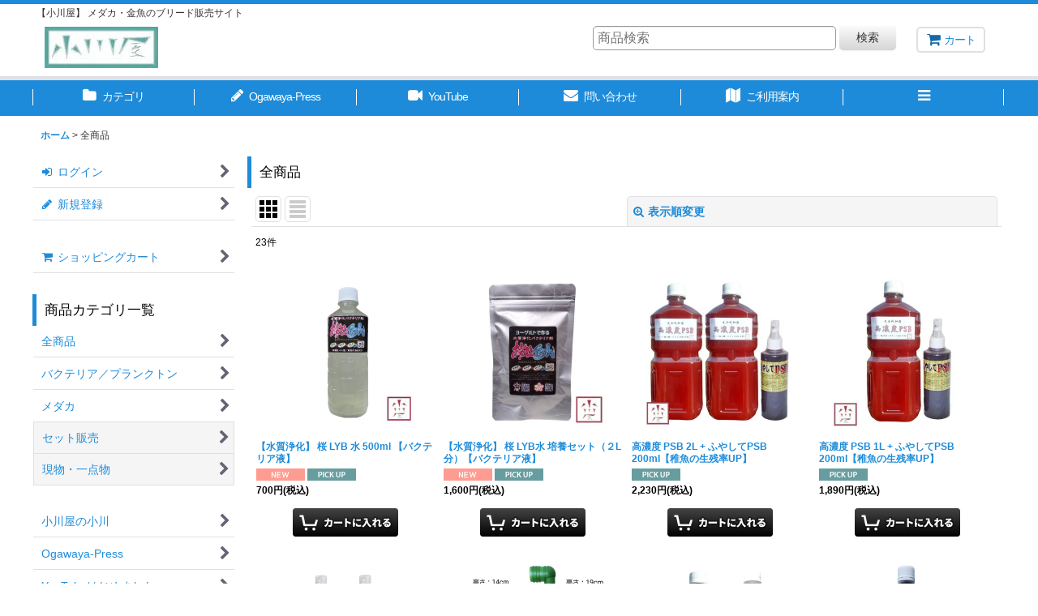

--- FILE ---
content_type: text/html; charset=UTF-8
request_url: https://www.ogawaya-oumi.com/product-list?page=1
body_size: 13985
content:
<!DOCTYPE html><html lang="ja" class="responsive use_hover column_layout wide_layout touch014">
<head>
    <meta charset="utf-8" />
    <title>全商品 - 小川屋</title>
    <meta name="keywords" content="メダカ,めだか,アクアリウム,アクアショップ,めだか販売,メダカ販売,めだか通販,メダカ通販,観賞魚,淡水魚,日本産淡水魚,専門店,品種改良,改良品種,水槽,稚魚,成魚,幼魚,水草,静楽庵,雲州めだか,大阪,草津,近江八幡,東近江,栗東,大津,バクテリア本舗,光合成細菌,えひめai,EM菌,金魚,玉サバ,錦鯉,関西,三重,岐阜,愛知,滋賀" />
    <meta name="description" content="改良メダカ・金魚のブリード販売の通販サイトです。
2019年冬から関西の滋賀県で広大な土地と豊かな水を使用し、のびのびと大切に飼育しております。
三色ラメ幹之や紅白ラメ幹之、オロチ、幹之などなど人気の品種を取り揃えております。" />
    <meta name="viewport" content="width=device-width, initial-scale=1.0, user-scalable=yes, viewport-fit=cover" />
    <meta name="format-detection" content="telephone=no" />
    <meta name="apple-touch-fullscreen" content="YES" />
    <link rel="alternate" type="application/rss+xml" title="RSS" href="https://www.ogawaya-oumi.com/rss/rss.php" />
    <link rel="canonical" href="https://www.ogawaya-oumi.com/product-list" />
    <link href="https://www.ogawaya-oumi.com/res/font/icon_font/ocnkiconf.min.css?v=11" rel="stylesheet">
    <link href="https://www.ogawaya-oumi.com/res/touch001/style/ocnk.min.css?v=72" rel="stylesheet" />
    <link href="https://www.ogawaya-oumi.com/res/touch014/style/template.css?1811011563" rel="stylesheet" />
    <link href="https://www.ogawaya-oumi.com/data/ogawaya-oumi/responsive/20220807200539d4cb75.css?1659870481" rel="stylesheet" />
    <script src="https://www.ogawaya-oumi.com/res/touch014/js/jquery.min.js?1517808840"></script>
<link rel="shortcut icon" type="image/x-icon" href="https://ogawaya-oumi.ocnk.net/data/ogawaya-oumi/image/favicon.ico">
<meta name="google-site-verification" content="LzkxAgc7mfQ__80yXbuR1Gl8QmDi-xh4D4pPfQW1YHk" />
<script async src="https://www.googletagmanager.com/gtag/js?id=UA-152525466-1"></script>
<script>
  window.dataLayer = window.dataLayer || [];
  function gtag(){dataLayer.push(arguments);}
  gtag('js', new Date());
  gtag('config', 'UA-152525466-1');
</script>

</head>

<body class="categorylist_page_body" id="categorylist_page_all">
<div id="container" class="jpn_version visitor use_side_menu has_left_side_menu">
<div id="inner_container" class="vertical_stacking">

<div id="main_wrapper" class="stacking_item">

    <header>
        <div id="header_wrapper" class="standard_header has_search_bar">
            <div id="header" class="header">
                <div class="copy center_aligned_copy fix_center">
【小川屋】 メダカ・金魚のブリード販売サイト
                </div>
                <div id="header_area" class="fix_center">
                    <div id="inner_header" class="flex_layout flex_j_between flex_nowrap">
                        <div class="header_left menu_opener_box left_menu_opener_box">
<div class="header_nav">
    <ul class="inner_header_nav  flex_layout flex_nowrap inner_header_nav_column1 reset_list_style">
        <li class="header_nav_item wrapped_item h_side_menu_opener flex_layout has_nav_icon" data-type="left">
            <a href="javascript:void(0);" class="nav_btn flex_layout flex_a_center" role="button">
                <div class="nav_text flex_s_center">
                    <i class="fa fa-bars menu_nav_icon" aria-hidden="true"></i>

                    <span class="nav_label"> メニュー</span>
                </div>
            </a>
        </li>
    </ul>
</div>
                        </div>
                        <div class="header_center center_shop_name flex_s_center">
                            <div class="shop_name_box">
                                <div class="shoplogo" itemscope="itemscope" itemtype="http://schema.org/Organization">
                                    <a itemprop="url" href="https://www.ogawaya-oumi.com/">
                                        <img itemprop="logo" src="https://www.ogawaya-oumi.com/data/ogawaya-oumi/image/20210324_1ea455.jpg" alt="小川屋" />
                                    </a>
                                </div>
                            </div>
                        </div>
                        <div class="header_right header_nav_size1">
<div class="header_nav">
    <ul class="inner_header_nav  flex_layout flex_nowrap flex_j_end inner_header_nav_column1 reset_list_style">
        <li class="header_nav_item wrapped_item h_cart flex_layout has_nav_icon">
            <a href="https://www.ogawaya-oumi.com/cart" class="nav_btn flex_layout flex_a_center">
                <div class="nav_text flex_s_center">
                    <i class="fa fa-shopping-cart menu_nav_icon" aria-hidden="true"><span class="cart_qty"></span></i>

                    <span class="nav_label">カート</span>
                </div>
            </a>
        </li>
    </ul>
</div>
                        </div>
                    </div>
<div class="search_bar hidden_search_bar has_header_right_size1 header_search_bar">
    <div class="inner_search_bar fix_center">
                                    <div class="search form_data" itemscope="itemscope" itemtype="http://schema.org/WebSite">
                                <meta itemprop="url" content="https://www.ogawaya-oumi.com" />
                                <form class="search_form" method="get" action="https://www.ogawaya-oumi.com/product-list" role="search" itemprop="potentialAction" itemscope="itemscope" itemtype="http://schema.org/SearchAction">
                                    <meta itemprop="target" content="https://www.ogawaya-oumi.com/product-list/?keyword={keyword}" />
                                    <input type="hidden" name="search_tmp" value="検索">                                    <input type="search" class="search_box" name="keyword" value="" placeholder="商品検索" itemprop="query-input" />
                                    <span class="global_btn">
                                        <button type="submit" class="searchinput btn_color_common btn_size_small vami" name="Submit" value="検索">
                                            <span class="button_head_space"></span>
                                            <span class="button_text">検索</span>
                                            <span class="button_end_space"></span>
                                        </button>

                                    </span>
                                </form>
                            </div>

        <span class="close_btn_box">
            <a href="javascript:void(0);" class="search_close icon_btn" aria-label="キャンセル" role="button">
                <span class="close_btn"><i class="fa fa-times" aria-hidden="true"></i></span>
            </a>
        </span>
    </div>
</div>
                </div>
            </div>

            <nav class="header_global_nav">
<div class="global_nav column6">
    <ul class="inner_global_nav  flex_layout flex_nowrap fix_center reset_list_style">
        <li class="global_nav_item wrapped_item g_category flex_layout has_nav_icon">
            <a href="https://www.ogawaya-oumi.com/category" class="nav_btn flex_layout flex_a_center">
                <div class="nav_text flex_s_center">
                    <i class="fa fa-folder menu_nav_icon" aria-hidden="true"></i>

                    <span class="nav_label">カテゴリ</span>
                </div>
            </a>
        </li>
        <li class="global_nav_item wrapped_item g_page2 flex_layout has_nav_icon">
            <a href="https://www.ogawaya-oumi.com/page/2" class="nav_btn flex_layout flex_a_center">
                <div class="nav_text flex_s_center">
                    <i class="fa fa-pencil menu_nav_icon" aria-hidden="true"></i>

                    <span class="nav_label">Ogawaya-Press</span>
                </div>
            </a>
        </li>
        <li class="global_nav_item wrapped_item g_page4 flex_layout has_nav_icon">
            <a href="https://www.ogawaya-oumi.com/page/4" class="nav_btn flex_layout flex_a_center">
                <div class="nav_text flex_s_center">
                    <i class="fa fa-video-camera menu_nav_icon" aria-hidden="true"></i>

                    <span class="nav_label">YouTube</span>
                </div>
            </a>
        </li>
        <li class="global_nav_item wrapped_item g_contact flex_layout has_nav_icon">
            <a href="https://www.ogawaya-oumi.com/contact" class="nav_btn flex_layout flex_a_center secure_link">
                <div class="nav_text flex_s_center">
                    <i class="fa fa-envelope menu_nav_icon" aria-hidden="true"></i>

                    <span class="nav_label">問い合わせ</span>
                </div>
            </a>
        </li>
        <li class="global_nav_item wrapped_item g_help flex_layout has_nav_icon">
            <a href="https://www.ogawaya-oumi.com/help" class="nav_btn flex_layout flex_a_center">
                <div class="nav_text flex_s_center">
                    <i class="fa fa-map menu_nav_icon" aria-hidden="true"></i>

                    <span class="nav_label">ご利用案内</span>
                </div>
            </a>
        </li>
        <li class="global_nav_item wrapped_item g_menu flex_layout empty_nav_label has_nav_icon" data-type="toggle">
            <a href="javascript:void(0);" class="nav_btn flex_layout flex_a_center" aria-haspopup="true" aria-label=" メニュー" role="button">
                <div class="nav_text flex_s_center">
                    <i class="fa fa-bars menu_nav_icon" aria-hidden="true"></i>

                    <span class="nav_label"></span>
                </div>
            </a>
        </li>
    </ul>
</div>
            </nav>

            <div class="popup_base popup_base_menu fix_center">
                <div class="popup_nav_area popup_primal_menu hidden_nav_area fix_center" aria-hidden="true" aria-expanded="false" role="dialog">
                    <div class="inner_popup_nav_area popup_nav_box fix_center">
                        <div class="upper_popup_nav">
<div class="header_font_setting">
    <div class="font_setting">
        <span class="set_font_title">文字サイズ<span class="colon">:</span></span>
        <span class="set_font_normal"></span><span class="set_font_large"></span>
    </div>
</div>
                        </div>
<div class="popup_nav column1">
    <ul class="inner_popup_nav  flex_layout advanced_flex_wrap padfix reset_list_style" data-inner=".nav_text">
        <li class="popup_nav_item wrapped_item t_home flex_layout has_nav_icon">
            <a href="https://www.ogawaya-oumi.com/" class="nav_btn flex_layout flex_a_center">
                <div class="nav_text flex_s_center">
                    <i class="fa fa-home menu_nav_icon" aria-hidden="true"></i>
                    <i class="fa fa-chevron-right right_side_nav_icon chevron_right_icon" aria-hidden="true"></i>

                    <span class="nav_label">ホーム</span>
                </div>
            </a>
        </li>
        <li class="popup_nav_item wrapped_item t_cart flex_layout has_nav_icon">
            <a href="https://www.ogawaya-oumi.com/cart" class="nav_btn flex_layout flex_a_center">
                <div class="nav_text flex_s_center">
                    <i class="fa fa-shopping-cart menu_nav_icon" aria-hidden="true"><span class="cart_qty"></span></i>
                    <i class="fa fa-chevron-right right_side_nav_icon chevron_right_icon" aria-hidden="true"></i>

                    <span class="nav_label">ショッピングカート</span>
                </div>
            </a>
        </li>
        <li class="popup_nav_item wrapped_item t_register flex_layout has_nav_icon">
            <a href="https://www.ogawaya-oumi.com/register" class="nav_btn flex_layout flex_a_center secure_link">
                <div class="nav_text flex_s_center">
                    <i class="fa fa-pencil menu_nav_icon" aria-hidden="true"></i>
                    <i class="fa fa-chevron-right right_side_nav_icon chevron_right_icon" aria-hidden="true"></i>

                    <span class="nav_label">新規登録</span>
                </div>
            </a>
        </li>
        <li class="popup_nav_item wrapped_item t_singin flex_layout has_nav_icon">
            <a href="https://www.ogawaya-oumi.com/member-login" class="nav_btn flex_layout flex_a_center secure_link">
                <div class="nav_text flex_s_center">
                    <i class="fa fa-sign-in menu_nav_icon" aria-hidden="true"></i>
                    <i class="fa fa-chevron-right right_side_nav_icon chevron_right_icon" aria-hidden="true"></i>

                    <span class="nav_label">ログイン</span>
                </div>
            </a>
        </li>
        <li class="popup_nav_item wrapped_item t_search flex_layout has_nav_icon search_bar_opener">
            <a href="javascript:void(0);" class="nav_btn flex_layout flex_a_center" aria-haspopup="true" role="button">
                <div class="nav_text flex_s_center">
                    <i class="fa fa-search menu_nav_icon" aria-hidden="true"></i>
                    <i class="fa fa-chevron-right right_side_nav_icon chevron_right_icon" aria-hidden="true"></i>

                    <span class="nav_label">商品検索</span>
                </div>
            </a>
        </li>
        <li class="popup_nav_item wrapped_item t_category flex_layout has_nav_icon">
            <a href="https://www.ogawaya-oumi.com/category" class="nav_btn flex_layout flex_a_center">
                <div class="nav_text flex_s_center">
                    <i class="fa fa-folder menu_nav_icon" aria-hidden="true"></i>
                    <i class="fa fa-chevron-right right_side_nav_icon chevron_right_icon" aria-hidden="true"></i>

                    <span class="nav_label">商品カテゴリ一覧</span>
                </div>
            </a>
        </li>
        <li class="popup_nav_item wrapped_item t_info flex_layout has_nav_icon">
            <a href="https://www.ogawaya-oumi.com/info" class="nav_btn flex_layout flex_a_center">
                <div class="nav_text flex_s_center">
                    <i class="fa fa-file-text menu_nav_icon" aria-hidden="true"></i>
                    <i class="fa fa-chevron-right right_side_nav_icon chevron_right_icon" aria-hidden="true"></i>

                    <span class="nav_label">特定商取引法表示</span>
                </div>
            </a>
        </li>
        <li class="popup_nav_item wrapped_item t_help flex_layout has_nav_icon">
            <a href="https://www.ogawaya-oumi.com/help" class="nav_btn flex_layout flex_a_center">
                <div class="nav_text flex_s_center">
                    <i class="fa fa-map menu_nav_icon" aria-hidden="true"></i>
                    <i class="fa fa-chevron-right right_side_nav_icon chevron_right_icon" aria-hidden="true"></i>

                    <span class="nav_label">ご利用案内</span>
                </div>
            </a>
        </li>
        <li class="popup_nav_item wrapped_item t_contact flex_layout has_nav_icon">
            <a href="https://www.ogawaya-oumi.com/contact" class="nav_btn flex_layout flex_a_center secure_link">
                <div class="nav_text flex_s_center">
                    <i class="fa fa-envelope menu_nav_icon" aria-hidden="true"></i>
                    <i class="fa fa-chevron-right right_side_nav_icon chevron_right_icon" aria-hidden="true"></i>

                    <span class="nav_label">お問い合わせ</span>
                </div>
            </a>
        </li>
    </ul>
</div>
                        <div class="lower_popup_nav">
                        </div>
                        <div class="nav_close_box">
                            <a href="javascript:void(0);" class="nav_close" aria-label="閉じる" role="button"><span class="nav_close_btn"><i class="fa fa-times" aria-hidden="true"></i></span></a>
                        </div>
                        <a class="close_btn_box icon_btn" href="javascript:void(0);" aria-label="閉じる" role="button">
                            <span class="close_btn">
                                <i class="fa fa-times" aria-hidden="true"></i>
                            </span>
                        </a>
                    </div>
                </div>
            </div>

        </div>
    </header>


    <div id="contents" class="layout_2_col standard_contents">

<div class="breadcrumb_area fix_center">
    <ol class="breadcrumb_list" itemscope itemtype="https://schema.org/BreadcrumbList">
        <li class="breadcrumb_nav breadcrumb_nav1" itemprop="itemListElement" itemscope itemtype="https://schema.org/ListItem">
            <a href="https://www.ogawaya-oumi.com/" itemprop="item">
                <span class="breadcrumb_text" itemprop="name">ホーム</span>
            </a>
            <meta itemprop="position" content="1">
        </li>
        <li class="breadcrumb_nav" itemprop="itemListElement" itemscope itemtype="https://schema.org/ListItem">
            <span class="gt">&gt;</span>
                <span class="thispage" itemprop="name">全商品</span>
            <meta itemprop="position" content="2">
        </li>
    </ol>
</div>
        <div id="inner_contents" class="clearfix fix_center">
            <div id="maincol">
                <main id="main_container">
                    <div id="inner_main_container">


                                                                                                                    
                        <section>
                            <div class="item_box itemlist page_box without_pager">

                                                                <div class="page_title">
                                    <h2>
                                        <span class="title_head_space"></span>
                                        <span class="title_text">全商品</span>
                                        <span class="title_end_space"></span>

                                    </h2>
                                </div>


                                <div class="page_contents clearfix alllist_contents">
                                    <div class="inner_page_contents">
                                    <a id="items"></a>
                                    <form method="get" class="item_sort_form custom_toggle_box toggle_closed" action="https://www.ogawaya-oumi.com/product-list/0/0/photo" data-speed="100">
                                        <div class="sort flex_layout flex_j_center">
                                            <div class="upper_sort_area">
                                                <span class="sort_layout_icons">
                                                    <span class="sort_layout_btn current_layout_btn">
                                                        <a class="layout_photo_btn icon_btn" href="https://www.ogawaya-oumi.com/product-list/0/0/photo"><img width="24" height="24" alt="写真のみ一覧" class="vami" src="https://www.ogawaya-oumi.com/res/touch014/img/layout_photo.png" /></a>
                                                    </span>
                                                    <span class="sort_layout_btn link_layout_btn">
                                                        <a class="layout_desc_btn icon_btn" href="https://www.ogawaya-oumi.com/product-list/0/0/normal"><img width="24" height="24" class="vami" alt="説明付き一覧" src="https://www.ogawaya-oumi.com/res/touch014/img/layout_text.png" /></a>
                                                    </span>
                                                </span>
                                            </div>
                                            <div class="sort_toggle global_iconleft">
                                                <a class="toggle_open custom_toggle_button" href="javascript:void(0);" role="button">
                                                    <i class="fa fa-search-plus" aria-hidden="true"></i>表示順変更
                                                </a>
                                            </div>
                                        </div>
                                        <div class="custom_toggle_area">
                                            <div class="sort_item">
                                                <div class="sort_box sort_number">
                                                    <label class="sort_label" for="displaynumber"><span class="sort_item_label">表示数<span class="colon">:</span></span></label>
                                                    <span class="box_padding">
                                                        <span class="select_box"><select id="displaynumber" name="num">
                                                            <option value="60" selected="selected">60件</option>
                                                            <option value="120">120件</option>
                                                        </select></span>
                                                    </span>
                                                </div>
                                                <div class="sort_box sort_order">
                                                    <label class="sort_label" for="sort"><span class="sort_item_label">並び順<span class="colon">:</span></span></label>
                                                    <span class="box_padding">
                                                        <span class="select_box"><select name="sort" id="sort">
                                                            <option value="featured" selected="selected">おすすめ順</option>
                                                            <option value="price">価格の安い順</option>
                                                            <option value="price-desc">価格の高い順</option>
                                                            <option value="rank">売れ筋順</option>
                                                        </select></span>
                                                    </span>
                                                </div>
                                                <div class="global_btn">
                                                    <button type="submit" class="sortinput btn_size_large btn_color_common" name="Submit" value="1">
                                                        <span class="button_head_space"></span>
                                                        <span class="button_text">絞り込む</span>
                                                        <span class="button_end_space"></span>
                                                    </button>
                                                </div>
                                                <div class="close_link_box global_iconleft">
                                                    <a class="link_close_toggle_box close_link global_link" href="javascript:void(0);" role="button"><i class="fa fa-times" aria-hidden="true"></i>閉じる</a>
                                                </div>
                                            </div>
                                        </div>
                                    </form>
                                    <div class="item_count box_both_ends_small_space">
                                        <div class="count_number">
                                            <span class="number">23</span><span class="count_suffix">件</span>
                                        </div>
                                    </div>
                                    <div class="itemlist_box tiled_list_box layout_photo">
                                        <div class="item_list column2 max_column4 square_photo_layout">
                                            <ul class="flex_layout flex_wrap reset_list_style tiled_list async_image_loader" data-adjustment="off" data-disabled-adjustment="true">
                                                                        <li class="list_item_cell wrapped_item flex_layout list_item_192">
                                                    <div class="item_data">
                                                        <a href="https://www.ogawaya-oumi.com/product/192" class="item_data_link">
                                                            <div class="inner_item_data">

                                                                <div class="list_item_photo">
                                                                    <div class="inner_list_item_photo">
                                                                        <div class="global_photo item_image_box itemph_itemlist_192 async_image_box loading_photo square_item_image_box" data-src="https://www.ogawaya-oumi.com/data/ogawaya-oumi/_/70726f647563742f32303234303131375f3564396237372e6a706700343030000074006669745f686569676874.jpg" data-alt="" data-class="item_image" data-width="200" data-height="200">
                                                                            <img src="https://www.ogawaya-oumi.com/res/touch014/img/all/spacer.gif" width="200" style="aspect-ratio: 200 / 200" class="spacer_image item_image" alt="" />
                                                                        </div>
                                                                    </div>
                                                                </div>
                                                                <div class="list_item_data">
                                                                    <p class="item_name">
<span class="goods_name">【水質浄化】 桜 LYB 水 500ml 【バクテリア液】</span>
                                                                    </p>
                                                                    <p class="common_icon">
                                                                        <span class="icon_new_box">
                                                                            <img src="https://www.ogawaya-oumi.com/res/layout026/img/icon_new_x2.gif" width="60" height="15" class="icon_new" alt="" />
                                                                        </span>
                                                                        <span class="icon_pickup_box">
                                                                            <img src="https://www.ogawaya-oumi.com/res/layout031/img/icon_pickup_x2.gif" width="60" height="15" class="icon_pickup" alt="" />
                                                                        </span>
                                                                    </p>

                                                                    <div class="item_info">
                                                                        <div class="price">
                                                                            <p class="selling_price">
                                                                                <span class="figure">700<span class="currency_label after_price">円</span></span><span class="tax_label list_tax_label">(税込)</span>
                                                                            </p>
                                                                        </div>



                                                                    </div>
                                                                </div>
                                                            </div>
                                                        </a>
                                                        <div class="add_cart">
                                                            <form name="productadd192" method="post" class="itemlist_cartbutton productadd192">
                                                                <input type="hidden" name="cart_add_192" value="t" />
                                                                <input type="hidden" name="cart_addquantity_192" value="1" />
                                                                <input type="hidden" name="cart_operation_page" value="product-list" />
                                                                                                                                <span class="global_btn">
                                                                    <input type="image" src="https://www.ogawaya-oumi.com/res/touch014/img/all/btn/cartinput_list_001.png" alt="カートに入れる" width="130" height="35" class="cartinput_image open_modal_window_product_form" data-id="192"/>
                                                                </span>
                                                            </form>
                                                        </div>
                                                    </div>
                                                </li>
                                                                        <li class="list_item_cell wrapped_item flex_layout list_item_193">
                                                    <div class="item_data">
                                                        <a href="https://www.ogawaya-oumi.com/product/193" class="item_data_link">
                                                            <div class="inner_item_data">

                                                                <div class="list_item_photo">
                                                                    <div class="inner_list_item_photo">
                                                                        <div class="global_photo item_image_box itemph_itemlist_193 async_image_box loading_photo square_item_image_box" data-src="https://www.ogawaya-oumi.com/data/ogawaya-oumi/_/70726f647563742f32303234303131375f3737393932642e6a706700343030000074006669745f686569676874.jpg" data-alt="" data-class="item_image" data-width="200" data-height="200">
                                                                            <img src="https://www.ogawaya-oumi.com/res/touch014/img/all/spacer.gif" width="200" style="aspect-ratio: 200 / 200" class="spacer_image item_image" alt="" />
                                                                        </div>
                                                                    </div>
                                                                </div>
                                                                <div class="list_item_data">
                                                                    <p class="item_name">
<span class="goods_name">【水質浄化】 桜 LYB水 培養セット（２L分）【バクテリア液】</span>
                                                                    </p>
                                                                    <p class="common_icon">
                                                                        <span class="icon_new_box">
                                                                            <img src="https://www.ogawaya-oumi.com/res/layout026/img/icon_new_x2.gif" width="60" height="15" class="icon_new" alt="" />
                                                                        </span>
                                                                        <span class="icon_pickup_box">
                                                                            <img src="https://www.ogawaya-oumi.com/res/layout031/img/icon_pickup_x2.gif" width="60" height="15" class="icon_pickup" alt="" />
                                                                        </span>
                                                                    </p>

                                                                    <div class="item_info">
                                                                        <div class="price">
                                                                            <p class="selling_price">
                                                                                <span class="figure">1,600<span class="currency_label after_price">円</span></span><span class="tax_label list_tax_label">(税込)</span>
                                                                            </p>
                                                                        </div>



                                                                    </div>
                                                                </div>
                                                            </div>
                                                        </a>
                                                        <div class="add_cart">
                                                            <form name="productadd193" method="post" class="itemlist_cartbutton productadd193">
                                                                <input type="hidden" name="cart_add_193" value="t" />
                                                                <input type="hidden" name="cart_addquantity_193" value="1" />
                                                                <input type="hidden" name="cart_operation_page" value="product-list" />
                                                                                                                                <span class="global_btn">
                                                                    <input type="image" src="https://www.ogawaya-oumi.com/res/touch014/img/all/btn/cartinput_list_001.png" alt="カートに入れる" width="130" height="35" class="cartinput_image open_modal_window_product_form" data-id="193"/>
                                                                </span>
                                                            </form>
                                                        </div>
                                                    </div>
                                                </li>
                                                                        <li class="list_item_cell wrapped_item flex_layout list_item_22">
                                                    <div class="item_data">
                                                        <a href="https://www.ogawaya-oumi.com/product/22" class="item_data_link">
                                                            <div class="inner_item_data">

                                                                <div class="list_item_photo">
                                                                    <div class="inner_list_item_photo">
                                                                        <div class="global_photo item_image_box itemph_itemlist_22 async_image_box loading_photo portrait_item_image_box" data-src="https://www.ogawaya-oumi.com/data/ogawaya-oumi/_/70726f647563742f32303232303231385f3838323033632e6a706700343030000074006669745f686569676874.jpg" data-alt="" data-class="item_image" data-width="199" data-height="200">
                                                                            <img src="https://www.ogawaya-oumi.com/res/touch014/img/all/spacer.gif" width="199" style="aspect-ratio: 199 / 200" class="spacer_image item_image" alt="" />
                                                                        </div>
                                                                    </div>
                                                                </div>
                                                                <div class="list_item_data">
                                                                    <p class="item_name">
<span class="goods_name">高濃度 PSB 2L + ふやしてPSB 200ml【稚魚の生残率UP】</span>
                                                                    </p>
                                                                    <p class="common_icon">
                                                                        <span class="icon_pickup_box">
                                                                            <img src="https://www.ogawaya-oumi.com/res/layout031/img/icon_pickup_x2.gif" width="60" height="15" class="icon_pickup" alt="" />
                                                                        </span>
                                                                    </p>

                                                                    <div class="item_info">
                                                                        <div class="price">
                                                                            <p class="selling_price">
                                                                                <span class="figure">2,230<span class="currency_label after_price">円</span></span><span class="tax_label list_tax_label">(税込)</span>
                                                                            </p>
                                                                        </div>



                                                                    </div>
                                                                </div>
                                                            </div>
                                                        </a>
                                                        <div class="add_cart">
                                                            <form name="productadd22" method="post" class="itemlist_cartbutton productadd22">
                                                                <input type="hidden" name="cart_add_22" value="t" />
                                                                <input type="hidden" name="cart_addquantity_22" value="1" />
                                                                <input type="hidden" name="cart_operation_page" value="product-list" />
                                                                                                                                <span class="global_btn">
                                                                    <input type="image" src="https://www.ogawaya-oumi.com/res/touch014/img/all/btn/cartinput_list_001.png" alt="カートに入れる" width="130" height="35" class="cartinput_image open_modal_window_product_form" data-id="22"/>
                                                                </span>
                                                            </form>
                                                        </div>
                                                    </div>
                                                </li>
                                                                        <li class="list_item_cell wrapped_item flex_layout list_item_24">
                                                    <div class="item_data">
                                                        <a href="https://www.ogawaya-oumi.com/product/24" class="item_data_link">
                                                            <div class="inner_item_data">

                                                                <div class="list_item_photo">
                                                                    <div class="inner_list_item_photo">
                                                                        <div class="global_photo item_image_box itemph_itemlist_24 async_image_box loading_photo portrait_item_image_box" data-src="https://www.ogawaya-oumi.com/data/ogawaya-oumi/_/70726f647563742f32303232303231385f3661376464302e6a706700343030000074006669745f686569676874.jpg" data-alt="" data-class="item_image" data-width="199" data-height="200">
                                                                            <img src="https://www.ogawaya-oumi.com/res/touch014/img/all/spacer.gif" width="199" style="aspect-ratio: 199 / 200" class="spacer_image item_image" alt="" />
                                                                        </div>
                                                                    </div>
                                                                </div>
                                                                <div class="list_item_data">
                                                                    <p class="item_name">
<span class="goods_name">高濃度 PSB 1L + ふやしてPSB 200ml【稚魚の生残率UP】</span>
                                                                    </p>
                                                                    <p class="common_icon">
                                                                        <span class="icon_pickup_box">
                                                                            <img src="https://www.ogawaya-oumi.com/res/layout031/img/icon_pickup_x2.gif" width="60" height="15" class="icon_pickup" alt="" />
                                                                        </span>
                                                                    </p>

                                                                    <div class="item_info">
                                                                        <div class="price">
                                                                            <p class="selling_price">
                                                                                <span class="figure">1,890<span class="currency_label after_price">円</span></span><span class="tax_label list_tax_label">(税込)</span>
                                                                            </p>
                                                                        </div>



                                                                    </div>
                                                                </div>
                                                            </div>
                                                        </a>
                                                        <div class="add_cart">
                                                            <form name="productadd24" method="post" class="itemlist_cartbutton productadd24">
                                                                <input type="hidden" name="cart_add_24" value="t" />
                                                                <input type="hidden" name="cart_addquantity_24" value="1" />
                                                                <input type="hidden" name="cart_operation_page" value="product-list" />
                                                                                                                                <span class="global_btn">
                                                                    <input type="image" src="https://www.ogawaya-oumi.com/res/touch014/img/all/btn/cartinput_list_001.png" alt="カートに入れる" width="130" height="35" class="cartinput_image open_modal_window_product_form" data-id="24"/>
                                                                </span>
                                                            </form>
                                                        </div>
                                                    </div>
                                                </li>
                                                                        <li class="list_item_cell wrapped_item flex_layout list_item_26">
                                                    <div class="item_data">
                                                        <a href="https://www.ogawaya-oumi.com/product/26" class="item_data_link">
                                                            <div class="inner_item_data">

                                                                <div class="list_item_photo">
                                                                    <div class="inner_list_item_photo">
                                                                        <div class="global_photo item_image_box itemph_itemlist_26 async_image_box loading_photo square_item_image_box" data-src="https://www.ogawaya-oumi.com/data/ogawaya-oumi/_/70726f647563742f32303230313130395f3664633239302e6a706700343030000074006669745f686569676874.jpg" data-alt="" data-class="item_image" data-width="200" data-height="200">
                                                                            <img src="https://www.ogawaya-oumi.com/res/touch014/img/all/spacer.gif" width="200" style="aspect-ratio: 200 / 200" class="spacer_image item_image" alt="" />
                                                                        </div>
                                                                    </div>
                                                                </div>
                                                                <div class="list_item_data">
                                                                    <p class="item_name">
<span class="goods_name">ふやしてPSB (光合成細菌の培養飼料)  200ml×2本</span>
                                                                    </p>
                                                                    <p class="common_icon">
                                                                        <span class="icon_pickup_box">
                                                                            <img src="https://www.ogawaya-oumi.com/res/layout031/img/icon_pickup_x2.gif" width="60" height="15" class="icon_pickup" alt="" />
                                                                        </span>
                                                                    </p>

                                                                    <div class="item_info">
                                                                        <div class="price">
                                                                            <p class="selling_price">
                                                                                <span class="figure">2,890<span class="currency_label after_price">円</span></span><span class="tax_label list_tax_label">(税込)</span>
                                                                            </p>
                                                                        </div>



                                                                    </div>
                                                                </div>
                                                            </div>
                                                        </a>
                                                        <div class="add_cart">
                                                            <form name="productadd26" method="post" class="itemlist_cartbutton productadd26">
                                                                <input type="hidden" name="cart_add_26" value="t" />
                                                                <input type="hidden" name="cart_addquantity_26" value="1" />
                                                                <input type="hidden" name="cart_operation_page" value="product-list" />
                                                                                                                                <span class="global_btn">
                                                                    <input type="image" src="https://www.ogawaya-oumi.com/res/touch014/img/all/btn/cartinput_list_001.png" alt="カートに入れる" width="130" height="35" class="cartinput_image open_modal_window_product_form" data-id="26"/>
                                                                </span>
                                                            </form>
                                                        </div>
                                                    </div>
                                                </li>
                                                                        <li class="list_item_cell wrapped_item flex_layout list_item_69">
                                                    <div class="item_data">
                                                        <a href="https://www.ogawaya-oumi.com/product/69" class="item_data_link">
                                                            <div class="inner_item_data">

                                                                <div class="list_item_photo">
                                                                    <div class="inner_list_item_photo">
                                                                        <div class="global_photo item_image_box itemph_itemlist_69 async_image_box loading_photo square_item_image_box" data-src="https://www.ogawaya-oumi.com/data/ogawaya-oumi/_/70726f647563742f32303230313132385f3533376661652e6a706700343030000074006669745f686569676874.jpg" data-alt="" data-class="item_image" data-width="200" data-height="200">
                                                                            <img src="https://www.ogawaya-oumi.com/res/touch014/img/all/spacer.gif" width="200" style="aspect-ratio: 200 / 200" class="spacer_image item_image" alt="" />
                                                                        </div>
                                                                    </div>
                                                                </div>
                                                                <div class="list_item_data">
                                                                    <p class="item_name">
<span class="goods_name">ナノ スポンジフィルター 3個セット</span>
                                                                    </p>
                                                                    <p class="common_icon">
                                                                        <span class="icon_pickup_box">
                                                                            <img src="https://www.ogawaya-oumi.com/res/layout031/img/icon_pickup_x2.gif" width="60" height="15" class="icon_pickup" alt="" />
                                                                        </span>
                                                                    </p>

                                                                    <div class="item_info">
                                                                        <div class="price">
                                                                            <p class="selling_price">
                                                                                <span class="figure">1,500<span class="currency_label after_price">円</span></span><span class="tax_label list_tax_label">(税込)</span>
                                                                            </p>
                                                                        </div>



                                                                    </div>
                                                                </div>
                                                            </div>
                                                        </a>
                                                        <div class="add_cart">
                                                            <form name="productadd69" method="post" class="itemlist_cartbutton productadd69">
                                                                <input type="hidden" name="cart_add_69" value="t" />
                                                                <input type="hidden" name="cart_addquantity_69" value="1" />
                                                                <input type="hidden" name="cart_operation_page" value="product-list" />
                                                                                                                                <span class="global_btn">
                                                                    <input type="image" src="https://www.ogawaya-oumi.com/res/touch014/img/all/btn/cartinput_list_001.png" alt="カートに入れる" width="130" height="35" class="cartinput_image open_modal_window_product_form" data-id="69"/>
                                                                </span>
                                                            </form>
                                                        </div>
                                                    </div>
                                                </li>
                                                                        <li class="list_item_cell wrapped_item flex_layout list_item_65">
                                                    <div class="item_data flex_layout">
                                                        <a href="https://www.ogawaya-oumi.com/product/65" class="item_data_link">
                                                            <div class="inner_item_data">

                                                                <div class="list_item_photo">
                                                                    <div class="inner_list_item_photo">
                                                                        <div class="global_photo item_image_box itemph_itemlist_65 async_image_box loading_photo portrait_item_image_box" data-src="https://www.ogawaya-oumi.com/data/ogawaya-oumi/_/70726f647563742f32303232303231385f6430626662312e6a706700343030000074006669745f686569676874.jpg" data-alt="" data-class="item_image" data-width="199" data-height="200">
                                                                            <img src="https://www.ogawaya-oumi.com/res/touch014/img/all/spacer.gif" width="199" style="aspect-ratio: 199 / 200" class="spacer_image item_image" alt="" />
                                                                        </div>
                                                                    </div>
                                                                </div>
                                                                <div class="list_item_data">
                                                                    <p class="item_name">
<span class="goods_name">高濃度 PSB 1L+オリジナル水質浄化バクテリア液『桜』〜さくら〜 1L ※取扱説明書付【稚魚の生残率UP】</span>
                                                                    </p>
                                                                    <p class="common_icon">
                                                                        <span class="icon_pickup_box">
                                                                            <img src="https://www.ogawaya-oumi.com/res/layout031/img/icon_pickup_x2.gif" width="60" height="15" class="icon_pickup" alt="" />
                                                                        </span>
                                                                    </p>

                                                                    <div class="item_info">



                                                                    </div>
                                                                </div>
                                                            </div>
                                                        </a>
                                                    </div>
                                                </li>
                                                                        <li class="list_item_cell wrapped_item flex_layout list_item_208">
                                                    <div class="item_data">
                                                        <a href="https://www.ogawaya-oumi.com/product/208" class="item_data_link">
                                                            <div class="inner_item_data">

                                                                <div class="list_item_photo">
                                                                    <div class="inner_list_item_photo">
                                                                        <div class="global_photo item_image_box itemph_itemlist_208 async_image_box loading_photo square_item_image_box" data-src="https://www.ogawaya-oumi.com/data/ogawaya-oumi/_/70726f647563742f32303234303732305f3262353136342e6a706700343030000074006669745f686569676874.jpg" data-alt="" data-class="item_image" data-width="200" data-height="200">
                                                                            <img src="https://www.ogawaya-oumi.com/res/touch014/img/all/spacer.gif" width="200" style="aspect-ratio: 200 / 200" class="spacer_image item_image" alt="" />
                                                                        </div>
                                                                    </div>
                                                                </div>
                                                                <div class="list_item_data">
                                                                    <p class="item_name">
<span class="goods_name">詰替え用 ふやしてPSB (光合成細菌の培養飼料) 300ml</span>
                                                                    </p>
                                                                    <p class="common_icon">
                                                                        <span class="icon_new_box">
                                                                            <img src="https://www.ogawaya-oumi.com/res/layout026/img/icon_new_x2.gif" width="60" height="15" class="icon_new" alt="" />
                                                                        </span>
                                                                    </p>

                                                                    <div class="item_info">
                                                                        <div class="price">
                                                                            <p class="selling_price">
                                                                                <span class="figure">1,980<span class="currency_label after_price">円</span></span><span class="tax_label list_tax_label">(税込)</span>
                                                                            </p>
                                                                        </div>



                                                                    </div>
                                                                </div>
                                                            </div>
                                                        </a>
                                                        <div class="add_cart">
                                                            <form name="productadd208" method="post" class="itemlist_cartbutton productadd208">
                                                                <input type="hidden" name="cart_add_208" value="t" />
                                                                <input type="hidden" name="cart_addquantity_208" value="1" />
                                                                <input type="hidden" name="cart_operation_page" value="product-list" />
                                                                                                                                <span class="global_btn">
                                                                    <input type="image" src="https://www.ogawaya-oumi.com/res/touch014/img/all/btn/cartinput_list_001.png" alt="カートに入れる" width="130" height="35" class="cartinput_image open_modal_window_product_form" data-id="208"/>
                                                                </span>
                                                            </form>
                                                        </div>
                                                    </div>
                                                </li>
                                                                        <li class="list_item_cell wrapped_item flex_layout list_item_66">
                                                    <div class="item_data">
                                                        <a href="https://www.ogawaya-oumi.com/product/66" class="item_data_link">
                                                            <div class="inner_item_data">

                                                                <div class="list_item_photo">
                                                                    <div class="inner_list_item_photo">
                                                                        <div class="global_photo item_image_box itemph_itemlist_66 async_image_box loading_photo portrait_item_image_box" data-src="https://www.ogawaya-oumi.com/data/ogawaya-oumi/_/70726f647563742f32303232303231385f3461356432392e6a706700343030000074006669745f686569676874.jpg" data-alt="" data-class="item_image" data-width="196" data-height="200">
                                                                            <img src="https://www.ogawaya-oumi.com/res/touch014/img/all/spacer.gif" width="196" style="aspect-ratio: 196 / 200" class="spacer_image item_image" alt="" />
                                                                        </div>
                                                                    </div>
                                                                </div>
                                                                <div class="list_item_data">
                                                                    <p class="item_name">
<span class="goods_name">高濃度 PSB 1L×2本 + ゾウリムシ900mL【稚魚の生残率UP】</span>
                                                                    </p>
                                                                    <p class="common_icon">
                                                                    </p>

                                                                    <div class="item_info">
                                                                        <div class="price">
                                                                            <p class="selling_price">
                                                                                <span class="figure">1,400<span class="currency_label after_price">円</span></span><span class="tax_label list_tax_label">(税込)</span>
                                                                            </p>
                                                                        </div>



                                                                    </div>
                                                                </div>
                                                            </div>
                                                        </a>
                                                        <div class="add_cart">
                                                            <form name="productadd66" method="post" class="itemlist_cartbutton productadd66">
                                                                <input type="hidden" name="cart_add_66" value="t" />
                                                                <input type="hidden" name="cart_addquantity_66" value="1" />
                                                                <input type="hidden" name="cart_operation_page" value="product-list" />
                                                                                                                                <span class="global_btn">
                                                                    <input type="image" src="https://www.ogawaya-oumi.com/res/touch014/img/all/btn/cartinput_list_001.png" alt="カートに入れる" width="130" height="35" class="cartinput_image open_modal_window_product_form" data-id="66"/>
                                                                </span>
                                                            </form>
                                                        </div>
                                                    </div>
                                                </li>
                                                                        <li class="list_item_cell wrapped_item flex_layout list_item_12">
                                                    <div class="item_data">
                                                        <a href="https://www.ogawaya-oumi.com/product/12" class="item_data_link">
                                                            <div class="inner_item_data">

                                                                <div class="list_item_photo">
                                                                    <div class="inner_list_item_photo">
                                                                        <div class="global_photo item_image_box itemph_itemlist_12 async_image_box loading_photo square_item_image_box" data-src="https://www.ogawaya-oumi.com/data/ogawaya-oumi/_/70726f647563742f32303230313130395f3735373832622e6a706700343030000074006669745f686569676874.jpg" data-alt="" data-class="item_image" data-width="200" data-height="200">
                                                                            <img src="https://www.ogawaya-oumi.com/res/touch014/img/all/spacer.gif" width="200" style="aspect-ratio: 200 / 200" class="spacer_image item_image" alt="" />
                                                                        </div>
                                                                    </div>
                                                                </div>
                                                                <div class="list_item_data">
                                                                    <p class="item_name">
<span class="goods_name">高濃度 PSB 5L【稚魚の生残率UP】</span>
                                                                    </p>
                                                                    <p class="common_icon">
                                                                    </p>

                                                                    <div class="item_info">
                                                                        <div class="price">
                                                                            <p class="selling_price">
                                                                                <span class="figure">1,500<span class="currency_label after_price">円</span></span><span class="tax_label list_tax_label">(税込)</span>
                                                                            </p>
                                                                        </div>



                                                                    </div>
                                                                </div>
                                                            </div>
                                                        </a>
                                                        <div class="add_cart">
                                                            <form name="productadd12" method="post" class="itemlist_cartbutton productadd12">
                                                                <input type="hidden" name="cart_add_12" value="t" />
                                                                <input type="hidden" name="cart_addquantity_12" value="1" />
                                                                <input type="hidden" name="cart_operation_page" value="product-list" />
                                                                                                                                <span class="global_btn">
                                                                    <input type="image" src="https://www.ogawaya-oumi.com/res/touch014/img/all/btn/cartinput_list_001.png" alt="カートに入れる" width="130" height="35" class="cartinput_image open_modal_window_product_form" data-id="12"/>
                                                                </span>
                                                            </form>
                                                        </div>
                                                    </div>
                                                </li>
                                                                        <li class="list_item_cell wrapped_item flex_layout list_item_13">
                                                    <div class="item_data">
                                                        <a href="https://www.ogawaya-oumi.com/product/13" class="item_data_link">
                                                            <div class="inner_item_data">

                                                                <div class="list_item_photo">
                                                                    <div class="inner_list_item_photo">
                                                                        <div class="global_photo item_image_box itemph_itemlist_13 async_image_box loading_photo portrait_item_image_box" data-src="https://www.ogawaya-oumi.com/data/ogawaya-oumi/_/70726f647563742f32303232303231385f3538653631322e6a706700343030000074006669745f686569676874.jpg" data-alt="" data-class="item_image" data-width="199" data-height="200">
                                                                            <img src="https://www.ogawaya-oumi.com/res/touch014/img/all/spacer.gif" width="199" style="aspect-ratio: 199 / 200" class="spacer_image item_image" alt="" />
                                                                        </div>
                                                                    </div>
                                                                </div>
                                                                <div class="list_item_data">
                                                                    <p class="item_name">
<span class="goods_name">高濃度 PSB 1L【稚魚の生残率UP】</span>
                                                                    </p>
                                                                    <p class="common_icon">
                                                                    </p>

                                                                    <div class="item_info">
                                                                        <div class="price">
                                                                            <p class="selling_price">
                                                                                <span class="figure">400<span class="currency_label after_price">円</span></span><span class="tax_label list_tax_label">(税込)</span>
                                                                            </p>
                                                                        </div>



                                                                    </div>
                                                                </div>
                                                            </div>
                                                        </a>
                                                        <div class="add_cart">
                                                            <form name="productadd13" method="post" class="itemlist_cartbutton productadd13">
                                                                <input type="hidden" name="cart_add_13" value="t" />
                                                                <input type="hidden" name="cart_addquantity_13" value="1" />
                                                                <input type="hidden" name="cart_operation_page" value="product-list" />
                                                                                                                                <span class="global_btn">
                                                                    <input type="image" src="https://www.ogawaya-oumi.com/res/touch014/img/all/btn/cartinput_list_001.png" alt="カートに入れる" width="130" height="35" class="cartinput_image open_modal_window_product_form" data-id="13"/>
                                                                </span>
                                                            </form>
                                                        </div>
                                                    </div>
                                                </li>
                                                                        <li class="list_item_cell wrapped_item flex_layout list_item_14">
                                                    <div class="item_data">
                                                        <a href="https://www.ogawaya-oumi.com/product/14" class="item_data_link">
                                                            <div class="inner_item_data">

                                                                <div class="list_item_photo">
                                                                    <div class="inner_list_item_photo">
                                                                        <div class="global_photo item_image_box itemph_itemlist_14 async_image_box loading_photo portrait_item_image_box" data-src="https://www.ogawaya-oumi.com/data/ogawaya-oumi/_/70726f647563742f32303232303231385f6465343763612e6a706700343030000074006669745f686569676874.jpg" data-alt="" data-class="item_image" data-width="199" data-height="200">
                                                                            <img src="https://www.ogawaya-oumi.com/res/touch014/img/all/spacer.gif" width="199" style="aspect-ratio: 199 / 200" class="spacer_image item_image" alt="" />
                                                                        </div>
                                                                    </div>
                                                                </div>
                                                                <div class="list_item_data">
                                                                    <p class="item_name">
<span class="goods_name">高濃度 PSB 1L×2【稚魚の生残率UP】</span>
                                                                    </p>
                                                                    <p class="common_icon">
                                                                    </p>

                                                                    <div class="item_info">
                                                                        <div class="price">
                                                                            <p class="selling_price">
                                                                                <span class="figure">750<span class="currency_label after_price">円</span></span><span class="tax_label list_tax_label">(税込)</span>
                                                                            </p>
                                                                        </div>



                                                                    </div>
                                                                </div>
                                                            </div>
                                                        </a>
                                                        <div class="add_cart">
                                                            <form name="productadd14" method="post" class="itemlist_cartbutton productadd14">
                                                                <input type="hidden" name="cart_add_14" value="t" />
                                                                <input type="hidden" name="cart_addquantity_14" value="1" />
                                                                <input type="hidden" name="cart_operation_page" value="product-list" />
                                                                                                                                <span class="global_btn">
                                                                    <input type="image" src="https://www.ogawaya-oumi.com/res/touch014/img/all/btn/cartinput_list_001.png" alt="カートに入れる" width="130" height="35" class="cartinput_image open_modal_window_product_form" data-id="14"/>
                                                                </span>
                                                            </form>
                                                        </div>
                                                    </div>
                                                </li>
                                                                        <li class="list_item_cell wrapped_item flex_layout list_item_15">
                                                    <div class="item_data">
                                                        <a href="https://www.ogawaya-oumi.com/product/15" class="item_data_link">
                                                            <div class="inner_item_data">

                                                                <div class="list_item_photo">
                                                                    <div class="inner_list_item_photo">
                                                                        <div class="global_photo item_image_box itemph_itemlist_15 async_image_box loading_photo portrait_item_image_box" data-src="https://www.ogawaya-oumi.com/data/ogawaya-oumi/_/70726f647563742f32303232303231385f6536343565382e6a706700343030000074006669745f686569676874.jpg" data-alt="" data-class="item_image" data-width="199" data-height="200">
                                                                            <img src="https://www.ogawaya-oumi.com/res/touch014/img/all/spacer.gif" width="199" style="aspect-ratio: 199 / 200" class="spacer_image item_image" alt="" />
                                                                        </div>
                                                                    </div>
                                                                </div>
                                                                <div class="list_item_data">
                                                                    <p class="item_name">
<span class="goods_name">高濃度 PSB 1L×3【稚魚の生残率UP】</span>
                                                                    </p>
                                                                    <p class="common_icon">
                                                                    </p>

                                                                    <div class="item_info">
                                                                        <div class="price">
                                                                            <p class="selling_price">
                                                                                <span class="figure">1,050<span class="currency_label after_price">円</span></span><span class="tax_label list_tax_label">(税込)</span>
                                                                            </p>
                                                                        </div>



                                                                    </div>
                                                                </div>
                                                            </div>
                                                        </a>
                                                        <div class="add_cart">
                                                            <form name="productadd15" method="post" class="itemlist_cartbutton productadd15">
                                                                <input type="hidden" name="cart_add_15" value="t" />
                                                                <input type="hidden" name="cart_addquantity_15" value="1" />
                                                                <input type="hidden" name="cart_operation_page" value="product-list" />
                                                                                                                                <span class="global_btn">
                                                                    <input type="image" src="https://www.ogawaya-oumi.com/res/touch014/img/all/btn/cartinput_list_001.png" alt="カートに入れる" width="130" height="35" class="cartinput_image open_modal_window_product_form" data-id="15"/>
                                                                </span>
                                                            </form>
                                                        </div>
                                                    </div>
                                                </li>
                                                                        <li class="list_item_cell wrapped_item flex_layout list_item_23">
                                                    <div class="item_data">
                                                        <a href="https://www.ogawaya-oumi.com/product/23" class="item_data_link">
                                                            <div class="inner_item_data">

                                                                <div class="list_item_photo">
                                                                    <div class="inner_list_item_photo">
                                                                        <div class="global_photo item_image_box itemph_itemlist_23 async_image_box loading_photo portrait_item_image_box" data-src="https://www.ogawaya-oumi.com/data/ogawaya-oumi/_/70726f647563742f32303232303231385f3365336538612e6a706700343030000074006669745f686569676874.jpg" data-alt="" data-class="item_image" data-width="199" data-height="200">
                                                                            <img src="https://www.ogawaya-oumi.com/res/touch014/img/all/spacer.gif" width="199" style="aspect-ratio: 199 / 200" class="spacer_image item_image" alt="" />
                                                                        </div>
                                                                    </div>
                                                                </div>
                                                                <div class="list_item_data">
                                                                    <p class="item_name">
<span class="goods_name">高濃度 PSB 1L×4【稚魚の生残率UP】</span>
                                                                    </p>
                                                                    <p class="common_icon">
                                                                    </p>

                                                                    <div class="item_info">
                                                                        <div class="price">
                                                                            <p class="selling_price">
                                                                                <span class="figure">1,300<span class="currency_label after_price">円</span></span><span class="tax_label list_tax_label">(税込)</span>
                                                                            </p>
                                                                        </div>



                                                                    </div>
                                                                </div>
                                                            </div>
                                                        </a>
                                                        <div class="add_cart">
                                                            <form name="productadd23" method="post" class="itemlist_cartbutton productadd23">
                                                                <input type="hidden" name="cart_add_23" value="t" />
                                                                <input type="hidden" name="cart_addquantity_23" value="1" />
                                                                <input type="hidden" name="cart_operation_page" value="product-list" />
                                                                                                                                <span class="global_btn">
                                                                    <input type="image" src="https://www.ogawaya-oumi.com/res/touch014/img/all/btn/cartinput_list_001.png" alt="カートに入れる" width="130" height="35" class="cartinput_image open_modal_window_product_form" data-id="23"/>
                                                                </span>
                                                            </form>
                                                        </div>
                                                    </div>
                                                </li>
                                                                        <li class="list_item_cell wrapped_item flex_layout list_item_25">
                                                    <div class="item_data">
                                                        <a href="https://www.ogawaya-oumi.com/product/25" class="item_data_link">
                                                            <div class="inner_item_data">

                                                                <div class="list_item_photo">
                                                                    <div class="inner_list_item_photo">
                                                                        <div class="global_photo item_image_box itemph_itemlist_25 async_image_box loading_photo square_item_image_box" data-src="https://www.ogawaya-oumi.com/data/ogawaya-oumi/_/70726f647563742f32303230313130395f3364313966662e6a706700343030000074006669745f686569676874.jpg" data-alt="" data-class="item_image" data-width="200" data-height="200">
                                                                            <img src="https://www.ogawaya-oumi.com/res/touch014/img/all/spacer.gif" width="200" style="aspect-ratio: 200 / 200" class="spacer_image item_image" alt="" />
                                                                        </div>
                                                                    </div>
                                                                </div>
                                                                <div class="list_item_data">
                                                                    <p class="item_name">
<span class="goods_name">ふやしてPSB (光合成細菌の培養飼料)  200ml</span>
                                                                    </p>
                                                                    <p class="common_icon">
                                                                    </p>

                                                                    <div class="item_info">
                                                                        <div class="price">
                                                                            <p class="selling_price">
                                                                                <span class="figure">1,480<span class="currency_label after_price">円</span></span><span class="tax_label list_tax_label">(税込)</span>
                                                                            </p>
                                                                        </div>



                                                                    </div>
                                                                </div>
                                                            </div>
                                                        </a>
                                                        <div class="add_cart">
                                                            <form name="productadd25" method="post" class="itemlist_cartbutton productadd25">
                                                                <input type="hidden" name="cart_add_25" value="t" />
                                                                <input type="hidden" name="cart_addquantity_25" value="1" />
                                                                <input type="hidden" name="cart_operation_page" value="product-list" />
                                                                                                                                <span class="global_btn">
                                                                    <input type="image" src="https://www.ogawaya-oumi.com/res/touch014/img/all/btn/cartinput_list_001.png" alt="カートに入れる" width="130" height="35" class="cartinput_image open_modal_window_product_form" data-id="25"/>
                                                                </span>
                                                            </form>
                                                        </div>
                                                    </div>
                                                </li>
                                                                        <li class="list_item_cell wrapped_item flex_layout list_item_67">
                                                    <div class="item_data flex_layout">
                                                        <a href="https://www.ogawaya-oumi.com/product/67" class="item_data_link">
                                                            <div class="inner_item_data">

                                                                <div class="list_item_photo">
                                                                    <div class="inner_list_item_photo">
                                                                        <div class="global_photo item_image_box itemph_itemlist_67 async_image_box loading_photo square_item_image_box" data-src="https://www.ogawaya-oumi.com/data/ogawaya-oumi/_/70726f647563742f32303230313131375f6262323236312e6a706700343030000074006669745f686569676874.jpg" data-alt="" data-class="item_image" data-width="200" data-height="200">
                                                                            <img src="https://www.ogawaya-oumi.com/res/touch014/img/all/spacer.gif" width="200" style="aspect-ratio: 200 / 200" class="spacer_image item_image" alt="" />
                                                                        </div>
                                                                    </div>
                                                                </div>
                                                                <div class="list_item_data">
                                                                    <p class="item_name">
<span class="goods_name">オリジナル水質浄化バクテリア液 『桜』 〜さくら〜 1L×2本 ※取扱説明書付</span>
                                                                    </p>
                                                                    <p class="common_icon">
                                                                    </p>

                                                                    <div class="item_info">



                                                                    </div>
                                                                </div>
                                                            </div>
                                                        </a>
                                                    </div>
                                                </li>
                                                                        <li class="list_item_cell wrapped_item flex_layout list_item_64">
                                                    <div class="item_data flex_layout">
                                                        <a href="https://www.ogawaya-oumi.com/product/64" class="item_data_link">
                                                            <div class="inner_item_data">

                                                                <div class="list_item_photo">
                                                                    <div class="inner_list_item_photo">
                                                                        <div class="global_photo item_image_box itemph_itemlist_64 async_image_box loading_photo square_item_image_box" data-src="https://www.ogawaya-oumi.com/data/ogawaya-oumi/_/70726f647563742f32303230313130395f3963363865382e6a706700343030000074006669745f686569676874.jpg" data-alt="" data-class="item_image" data-width="200" data-height="200">
                                                                            <img src="https://www.ogawaya-oumi.com/res/touch014/img/all/spacer.gif" width="200" style="aspect-ratio: 200 / 200" class="spacer_image item_image" alt="" />
                                                                        </div>
                                                                    </div>
                                                                </div>
                                                                <div class="list_item_data">
                                                                    <p class="item_name">
<span class="goods_name">オリジナル水質浄化バクテリア液 『桜』 〜さくら〜 1L ※取扱説明書付</span>
                                                                    </p>
                                                                    <p class="common_icon">
                                                                    </p>

                                                                    <div class="item_info">



                                                                    </div>
                                                                </div>
                                                            </div>
                                                        </a>
                                                    </div>
                                                </li>
                                                                        <li class="list_item_cell wrapped_item flex_layout list_item_205 list_item_soldout">
                                                    <div class="item_data">
                                                        <a href="https://www.ogawaya-oumi.com/product/205" class="item_data_link">
                                                            <div class="inner_item_data">

                                                                <div class="list_item_photo">
                                                                    <div class="inner_list_item_photo">
                                                                        <div class="global_photo item_image_box itemph_itemlist_205 async_image_box loading_photo landscape_item_image_box" data-src="https://www.ogawaya-oumi.com/data/ogawaya-oumi/_/70726f647563742f32303234303730315f3865343737322e4a50470034303000534f4c44204f55540074006669745f686569676874.jpg" data-alt="" data-class="item_image" data-width="200" data-height="150">
                                                                            <img src="https://www.ogawaya-oumi.com/res/touch014/img/all/spacer.gif" width="200" style="aspect-ratio: 200 / 150" class="spacer_image item_image" alt="" />
                                                                        </div>
                                                                    </div>
                                                                </div>
                                                                <div class="list_item_data">
                                                                    <p class="item_name">
<span class="goods_name">ネプチューン メダカ 上物 Mサイズ ランダム2ペア</span>
                                                                    </p>
                                                                    <p class="common_icon">
                                                                        <span class="icon_new_box">
                                                                            <img src="https://www.ogawaya-oumi.com/res/layout026/img/icon_new_x2.gif" width="60" height="15" class="icon_new" alt="" />
                                                                        </span>
                                                                        <span class="icon_pickup_box">
                                                                            <img src="https://www.ogawaya-oumi.com/res/layout031/img/icon_pickup_x2.gif" width="60" height="15" class="icon_pickup" alt="" />
                                                                        </span>
                                                                    </p>

                                                                    <div class="item_info">
                                                                        <div class="price">
                                                                            <p class="selling_price">
                                                                                <span class="figure">3,500<span class="currency_label after_price">円</span></span><span class="tax_label list_tax_label">(税込)</span>
                                                                            </p>
                                                                        </div>



                                                                    </div>
                                                                </div>
                                                            </div>
                                                        </a>
                                                    </div>
                                                </li>
                                                                        <li class="list_item_cell wrapped_item flex_layout list_item_204 list_item_soldout">
                                                    <div class="item_data">
                                                        <a href="https://www.ogawaya-oumi.com/product/204" class="item_data_link">
                                                            <div class="inner_item_data">

                                                                <div class="list_item_photo">
                                                                    <div class="inner_list_item_photo">
                                                                        <div class="global_photo item_image_box itemph_itemlist_204 async_image_box loading_photo landscape_item_image_box" data-src="https://www.ogawaya-oumi.com/data/ogawaya-oumi/_/70726f647563742f32303234303730315f6239333763662e4a50470034303000534f4c44204f55540074006669745f686569676874.jpg" data-alt="" data-class="item_image" data-width="200" data-height="149">
                                                                            <img src="https://www.ogawaya-oumi.com/res/touch014/img/all/spacer.gif" width="200" style="aspect-ratio: 200 / 149" class="spacer_image item_image" alt="" />
                                                                        </div>
                                                                    </div>
                                                                </div>
                                                                <div class="list_item_data">
                                                                    <p class="item_name">
<span class="goods_name">アマテラス メダカ 上物 Lサイズ ランダム2ペア</span>
                                                                    </p>
                                                                    <p class="common_icon">
                                                                        <span class="icon_new_box">
                                                                            <img src="https://www.ogawaya-oumi.com/res/layout026/img/icon_new_x2.gif" width="60" height="15" class="icon_new" alt="" />
                                                                        </span>
                                                                        <span class="icon_pickup_box">
                                                                            <img src="https://www.ogawaya-oumi.com/res/layout031/img/icon_pickup_x2.gif" width="60" height="15" class="icon_pickup" alt="" />
                                                                        </span>
                                                                    </p>

                                                                    <div class="item_info">
                                                                        <div class="price">
                                                                            <p class="selling_price">
                                                                                <span class="figure">3,500<span class="currency_label after_price">円</span></span><span class="tax_label list_tax_label">(税込)</span>
                                                                            </p>
                                                                        </div>



                                                                    </div>
                                                                </div>
                                                            </div>
                                                        </a>
                                                    </div>
                                                </li>
                                                                        <li class="list_item_cell wrapped_item flex_layout list_item_41 list_item_soldout">
                                                    <div class="item_data">
                                                        <a href="https://www.ogawaya-oumi.com/product/41" class="item_data_link">
                                                            <div class="inner_item_data">

                                                                <div class="list_item_photo">
                                                                    <div class="inner_list_item_photo">
                                                                        <div class="global_photo item_image_box itemph_itemlist_41 async_image_box loading_photo landscape_item_image_box" data-src="https://www.ogawaya-oumi.com/data/ogawaya-oumi/_/70726f647563742f32303230313130395f3639633764612e6a70670034303000534f4c44204f55540074006669745f686569676874.jpg" data-alt="" data-class="item_image" data-width="200" data-height="150">
                                                                            <img src="https://www.ogawaya-oumi.com/res/touch014/img/all/spacer.gif" width="200" style="aspect-ratio: 200 / 150" class="spacer_image item_image" alt="" />
                                                                        </div>
                                                                    </div>
                                                                </div>
                                                                <div class="list_item_data">
                                                                    <p class="item_name">
<span class="goods_name">ゾウリムシ 900ml</span>
                                                                    </p>
                                                                    <p class="common_icon">
                                                                        <span class="icon_pickup_box">
                                                                            <img src="https://www.ogawaya-oumi.com/res/layout031/img/icon_pickup_x2.gif" width="60" height="15" class="icon_pickup" alt="" />
                                                                        </span>
                                                                    </p>

                                                                    <div class="item_info">
                                                                        <div class="price">
                                                                            <p class="selling_price">
                                                                                <span class="figure">600<span class="currency_label after_price">円</span></span><span class="tax_label list_tax_label">(税込)</span>
                                                                            </p>
                                                                        </div>



                                                                    </div>
                                                                </div>
                                                            </div>
                                                        </a>
                                                    </div>
                                                </li>
                                                                        <li class="list_item_cell wrapped_item flex_layout list_item_68 list_item_soldout">
                                                    <div class="item_data">
                                                        <a href="https://www.ogawaya-oumi.com/product/68" class="item_data_link">
                                                            <div class="inner_item_data">

                                                                <div class="list_item_photo">
                                                                    <div class="inner_list_item_photo">
                                                                        <div class="global_photo item_image_box itemph_itemlist_68 async_image_box loading_photo landscape_item_image_box" data-src="https://www.ogawaya-oumi.com/data/ogawaya-oumi/_/70726f647563742f32303232303432395f3237326535342e4a50470034303000534f4c44204f55540074006669745f686569676874.jpg" data-alt="" data-class="item_image" data-width="200" data-height="150">
                                                                            <img src="https://www.ogawaya-oumi.com/res/touch014/img/all/spacer.gif" width="200" style="aspect-ratio: 200 / 150" class="spacer_image item_image" alt="" />
                                                                        </div>
                                                                    </div>
                                                                </div>
                                                                <div class="list_item_data">
                                                                    <p class="item_name">
<span class="goods_name">紅白ラメ幹之 Lサイズ 2ペア</span>
                                                                    </p>
                                                                    <p class="common_icon">
                                                                        <span class="icon_new_box">
                                                                            <img src="https://www.ogawaya-oumi.com/res/layout026/img/icon_new_x2.gif" width="60" height="15" class="icon_new" alt="" />
                                                                        </span>
                                                                        <span class="icon_pickup_box">
                                                                            <img src="https://www.ogawaya-oumi.com/res/layout031/img/icon_pickup_x2.gif" width="60" height="15" class="icon_pickup" alt="" />
                                                                        </span>
                                                                    </p>

                                                                    <div class="item_info">
                                                                        <div class="price">
                                                                            <p class="selling_price">
                                                                                <span class="figure">2,000<span class="currency_label after_price">円</span></span><span class="tax_label list_tax_label">(税込)</span>
                                                                            </p>
                                                                        </div>



                                                                    </div>
                                                                </div>
                                                            </div>
                                                        </a>
                                                    </div>
                                                </li>
                                                                        <li class="list_item_cell wrapped_item flex_layout list_item_16 list_item_soldout">
                                                    <div class="item_data">
                                                        <a href="https://www.ogawaya-oumi.com/product/16" class="item_data_link">
                                                            <div class="inner_item_data">

                                                                <div class="list_item_photo">
                                                                    <div class="inner_list_item_photo">
                                                                        <div class="global_photo item_image_box itemph_itemlist_16 async_image_box loading_photo square_item_image_box" data-src="https://www.ogawaya-oumi.com/data/ogawaya-oumi/_/0034303000534f4c44204f55540074006669745f686569676874.jpg" data-alt="" data-class="item_image" data-width="200" data-height="200">
                                                                            <img src="https://www.ogawaya-oumi.com/res/touch014/img/all/spacer.gif" width="200" style="aspect-ratio: 200 / 200" class="spacer_image item_image" alt="" />
                                                                        </div>
                                                                    </div>
                                                                </div>
                                                                <div class="list_item_data">
                                                                    <p class="item_name">
<span class="goods_name">水質浄化バクテリア液　サムライEX　1L</span>
                                                                    </p>
                                                                    <p class="common_icon">
                                                                    </p>

                                                                    <div class="item_info">
                                                                        <div class="price">
                                                                            <p class="selling_price">
                                                                                <span class="figure">800<span class="currency_label after_price">円</span></span><span class="tax_label list_tax_label">(税込)</span>
                                                                            </p>
                                                                        </div>



                                                                    </div>
                                                                </div>
                                                            </div>
                                                        </a>
                                                    </div>
                                                </li>
                                                                        <li class="list_item_cell wrapped_item flex_layout list_item_17 list_item_soldout">
                                                    <div class="item_data">
                                                        <a href="https://www.ogawaya-oumi.com/product/17" class="item_data_link">
                                                            <div class="inner_item_data">

                                                                <div class="list_item_photo">
                                                                    <div class="inner_list_item_photo">
                                                                        <div class="global_photo item_image_box itemph_itemlist_17 async_image_box loading_photo square_item_image_box" data-src="https://www.ogawaya-oumi.com/data/ogawaya-oumi/_/0034303000534f4c44204f55540074006669745f686569676874.jpg" data-alt="" data-class="item_image" data-width="200" data-height="200">
                                                                            <img src="https://www.ogawaya-oumi.com/res/touch014/img/all/spacer.gif" width="200" style="aspect-ratio: 200 / 200" class="spacer_image item_image" alt="" />
                                                                        </div>
                                                                    </div>
                                                                </div>
                                                                <div class="list_item_data">
                                                                    <p class="item_name">
<span class="goods_name">水質浄化バクテリア液　サムライEX　1L×2本</span>
                                                                    </p>
                                                                    <p class="common_icon">
                                                                    </p>

                                                                    <div class="item_info">
                                                                        <div class="price">
                                                                            <p class="selling_price">
                                                                                <span class="figure">1,450<span class="currency_label after_price">円</span></span><span class="tax_label list_tax_label">(税込)</span>
                                                                            </p>
                                                                        </div>



                                                                    </div>
                                                                </div>
                                                            </div>
                                                        </a>
                                                    </div>
                                                </li>
                                            </ul>
                                        </div>
                                    </div>
                                    </div>
                                </div>
                            </div>
                        </section>





                    </div>
                </main>
            </div>

            <aside id="left_side_col" class="side_col">
                <div class="side_container has_toggle_menu_list">
                    <div class="inner_side_container">
                        <div class="side_box login_nav_box side_section">
<div class="side_nav column1 basic_nav">
    <ul class="inner_side_nav  inner_basic_nav flex_nowrap padfix reset_list_style" data-inner=".nav_text">
        <li class="basic_nav_item wrapped_item s_singin flex_layout has_nav_icon">
            <a href="https://www.ogawaya-oumi.com/member-login" class="nav_btn flex_layout flex_a_center secure_link">
                <div class="nav_text flex_s_center">
                    <i class="fa fa-sign-in menu_nav_icon" aria-hidden="true"></i>
                    <i class="fa fa-chevron-right right_side_nav_icon chevron_right_icon" aria-hidden="true"></i>

                    <span class="nav_label">ログイン</span>
                </div>
            </a>
        </li>
        <li class="basic_nav_item wrapped_item s_register flex_layout has_nav_icon">
            <a href="https://www.ogawaya-oumi.com/register" class="nav_btn flex_layout flex_a_center secure_link">
                <div class="nav_text flex_s_center">
                    <i class="fa fa-pencil menu_nav_icon" aria-hidden="true"></i>
                    <i class="fa fa-chevron-right right_side_nav_icon chevron_right_icon" aria-hidden="true"></i>

                    <span class="nav_label">新規登録</span>
                </div>
            </a>
        </li>
    </ul>
</div>
                        </div>
                        <div class="side_box cart_nav_box side_section">
<div class="side_nav column1 basic_nav">
    <ul class="inner_side_nav  inner_basic_nav flex_nowrap padfix reset_list_style" data-inner=".nav_text">
        <li class="basic_nav_item wrapped_item s_cart flex_layout has_nav_icon">
            <a href="https://www.ogawaya-oumi.com/cart" class="nav_btn flex_layout flex_a_center">
                <div class="nav_text flex_s_center">
                    <i class="fa fa-shopping-cart menu_nav_icon" aria-hidden="true"><span class="cart_qty"></span></i>
                    <i class="fa fa-chevron-right right_side_nav_icon chevron_right_icon" aria-hidden="true"></i>

                    <span class="nav_label">ショッピングカート</span>
                </div>
            </a>
        </li>
    </ul>
</div>
                        </div>
                                    <section class="side_box category_nav_box side_section">
                            <div class="section_title">
                                <h2>
                                    <span class="title_head_space"></span>
                                    <span class="title_text">商品カテゴリ一覧</span>
                                    <span class="title_end_space"></span>
                                </h2>
                            </div>
                            <div class="side_itemlist_nav category_nav">
                                <ul class="menu_link_list inner_itemlist_nav">
                                    <li class="menu_link_item itemlist_nav_item all_items">
                                        <a href="https://www.ogawaya-oumi.com/product-list" class="parental_menu_link item_list_link nav_btn nav_on">
                                            <span class="nav_space"></span>
                                            <i class="fa fa-chevron-right right_side_nav_icon chevron_right_icon" aria-hidden="true"></i>
                                            <span class="nav_label">全商品</span>
                                        </a>
                                    </li>
                                    <li class="menu_link_item itemlist_nav_item maincategory5">
                                        <a href="https://www.ogawaya-oumi.com/product-list/5" class="parental_menu_link item_list_link nav_btn categorylink5">
                                            <div class="nav_text flex_s_center">
                                                <span class="nav_space"></span>
                                                <i class="fa fa-chevron-right right_side_nav_icon chevron_right_icon" aria-hidden="true"></i>
                                                <span class="nav_label">
                                                    バクテリア／プランクトン
                                                </span>
                                            </div>
                                        </a>
                                    </li>
                                    <li class="menu_link_item itemlist_nav_item maincategory6 has_sub_menu">
                                        <a href="https://www.ogawaya-oumi.com/product-list/6" class="parental_menu_link item_list_link nav_btn categorylink6">
                                            <div class="nav_text flex_s_center">
                                                <span class="nav_space"></span>
                                                <i class="fa fa-chevron-right right_side_nav_icon chevron_right_icon" aria-hidden="true"></i>
                                                <span class="nav_label">
                                                    メダカ
                                                </span>
                                            </div>
                                        </a>
                                        <ul class="sub_menu_link_list">
                                            <li class="sub_menu_link_item subcategory9">
                                                <a href="https://www.ogawaya-oumi.com/product-list/9" class="sub_menu_link itemlist_nav_item item_list_link nav_btn subcategorylink9">
                                                    <span class="nav_space"></span>
                                                    <i class="fa fa-chevron-right right_side_nav_icon chevron_right_icon" aria-hidden="true"></i>
                                                    <span class="nav_label">
                                                        セット販売
                                                    </span>
                                                </a>
                                            </li>
                                            <li class="sub_menu_link_item subcategory8">
                                                <a href="https://www.ogawaya-oumi.com/product-list/8" class="sub_menu_link itemlist_nav_item item_list_link nav_btn subcategorylink8">
                                                    <span class="nav_space"></span>
                                                    <i class="fa fa-chevron-right right_side_nav_icon chevron_right_icon" aria-hidden="true"></i>
                                                    <span class="nav_label">
                                                        現物・一点物
                                                    </span>
                                                </a>
                                            </li>
                                        </ul>
                                    </li>
                                </ul>
                            </div>

                        </section>

                        <div class="side_box freepage_nav_box side_section">
<div class="side_nav column1 freepage_nav">
    <ul class="inner_side_nav  inner_freepage_nav flex_nowrap padfix reset_list_style" data-inner=".nav_text">
        <li class="freepage_nav_item wrapped_item s_page3 flex_layout">
            <a href="https://www.ogawaya-oumi.com/page/3" class="nav_btn flex_layout flex_a_center">
                <div class="nav_text flex_s_center">
                    <span class="nav_space"></span>
                    <i class="fa fa-chevron-right right_side_nav_icon chevron_right_icon" aria-hidden="true"></i>

                    <span class="nav_label">小川屋の小川</span>
                </div>
            </a>
        </li>
        <li class="freepage_nav_item wrapped_item s_page2 flex_layout">
            <a href="https://www.ogawaya-oumi.com/page/2" class="nav_btn flex_layout flex_a_center">
                <div class="nav_text flex_s_center">
                    <span class="nav_space"></span>
                    <i class="fa fa-chevron-right right_side_nav_icon chevron_right_icon" aria-hidden="true"></i>

                    <span class="nav_label">Ogawaya-Press</span>
                </div>
            </a>
        </li>
        <li class="freepage_nav_item wrapped_item s_page4 flex_layout">
            <a href="https://www.ogawaya-oumi.com/page/4" class="nav_btn flex_layout flex_a_center">
                <div class="nav_text flex_s_center">
                    <span class="nav_space"></span>
                    <i class="fa fa-chevron-right right_side_nav_icon chevron_right_icon" aria-hidden="true"></i>

                    <span class="nav_label">YouTubeはじめました</span>
                </div>
            </a>
        </li>
    </ul>
</div>
                        </div>
                        <div class="side_box side_section side_free_box" data-free="s3">
                            <div class="custom_space">
<a class="twitter-timeline" data-height="400" href="https://twitter.com/ogawaya_oumi?ref_src=twsrc%5Etfw">Tweets by ogawaya_oumi</a> <script async src="https://platform.twitter.com/widgets.js" charset="utf-8"></script>
                            </div>
                        </div>
                        <div class="side_box basic_nav_box side_section">
<div class="side_nav column1 basic_nav">
    <ul class="inner_side_nav  inner_basic_nav flex_nowrap padfix reset_list_style" data-inner=".nav_text">
        <li class="basic_nav_item wrapped_item s_link flex_layout has_nav_icon">
            <a href="https://www.ogawaya-oumi.com/link" class="nav_btn flex_layout flex_a_center">
                <div class="nav_text flex_s_center">
                    <i class="fa fa-link menu_nav_icon" aria-hidden="true"></i>
                    <i class="fa fa-chevron-right right_side_nav_icon chevron_right_icon" aria-hidden="true"></i>

                    <span class="nav_label">関連ページ一覧</span>
                </div>
            </a>
        </li>
        <li class="basic_nav_item wrapped_item s_help flex_layout has_nav_icon">
            <a href="https://www.ogawaya-oumi.com/help" class="nav_btn flex_layout flex_a_center">
                <div class="nav_text flex_s_center">
                    <i class="fa fa-map menu_nav_icon" aria-hidden="true"></i>
                    <i class="fa fa-chevron-right right_side_nav_icon chevron_right_icon" aria-hidden="true"></i>

                    <span class="nav_label">ご利用案内</span>
                </div>
            </a>
        </li>
        <li class="basic_nav_item wrapped_item s_contact flex_layout has_nav_icon">
            <a href="https://www.ogawaya-oumi.com/contact" class="nav_btn flex_layout flex_a_center secure_link">
                <div class="nav_text flex_s_center">
                    <i class="fa fa-envelope menu_nav_icon" aria-hidden="true"></i>
                    <i class="fa fa-chevron-right right_side_nav_icon chevron_right_icon" aria-hidden="true"></i>

                    <span class="nav_label">お問い合わせ</span>
                </div>
            </a>
        </li>
        <li class="basic_nav_item wrapped_item s_info flex_layout has_nav_icon">
            <a href="https://www.ogawaya-oumi.com/info" class="nav_btn flex_layout flex_a_center">
                <div class="nav_text flex_s_center">
                    <i class="fa fa-file-text menu_nav_icon" aria-hidden="true"></i>
                    <i class="fa fa-chevron-right right_side_nav_icon chevron_right_icon" aria-hidden="true"></i>

                    <span class="nav_label">特定商取引法表示</span>
                </div>
            </a>
        </li>
    </ul>
</div>
                        </div>
                    </div>
                </div>
            </aside>

        </div>

    </div>

</div>

<div id="bottom_wrapper" class="stacking_item">
    <footer id="footer_container">
        <div id="footer_wrapper" class="footer_area standard_footer">
            <div class="fixed_corner_box">
                <a href="#container" class="back_to_top fixed_corner_button" data-style="off" aria-label="ページトップへ">
                    <span class="inner_fixed_corner"><i class="fa fa-angle-up" aria-hidden="true"></i></span>
                </a>
            </div>
            <div class="footer_nav column1" role="navigation">
                <ul class="inner_footer_nav inner_footer_nav1 flex_layout advanced_flex_wrap padfix fix_center reset_list_style" data-inner=".nav_text">
        <li class="footer_nav_item wrapped_item f_home flex_layout has_nav_icon">
            <a href="https://www.ogawaya-oumi.com/" class="nav_btn flex_layout flex_a_center">
                <div class="nav_text flex_s_center">
                    <i class="fa fa-home menu_nav_icon" aria-hidden="true"></i>
                    <i class="fa fa-chevron-right right_side_nav_icon chevron_right_icon" aria-hidden="true"></i>

                    <span class="nav_label">ホーム</span>
                </div>
            </a>
        </li>
        <li class="footer_nav_item wrapped_item f_cart flex_layout has_nav_icon">
            <a href="https://www.ogawaya-oumi.com/cart" class="nav_btn flex_layout flex_a_center">
                <div class="nav_text flex_s_center">
                    <i class="fa fa-shopping-cart menu_nav_icon" aria-hidden="true"><span class="cart_qty"></span></i>
                    <i class="fa fa-chevron-right right_side_nav_icon chevron_right_icon" aria-hidden="true"></i>

                    <span class="nav_label">ショッピングカート</span>
                </div>
            </a>
        </li>
        <li class="footer_nav_item wrapped_item f_member flex_layout has_nav_icon">
            <a href="https://www.ogawaya-oumi.com/member" class="nav_btn flex_layout flex_a_center secure_link">
                <div class="nav_text flex_s_center">
                    <i class="fa fa-user menu_nav_icon" aria-hidden="true"></i>
                    <i class="fa fa-chevron-right right_side_nav_icon chevron_right_icon" aria-hidden="true"></i>

                    <span class="nav_label">マイページ</span>
                </div>
            </a>
        </li>
        <li class="footer_nav_item wrapped_item f_favorite flex_layout has_nav_icon">
            <a href="https://www.ogawaya-oumi.com/favorite" class="nav_btn flex_layout flex_a_center secure_link">
                <div class="nav_text flex_s_center">
                    <i class="fa fa-star menu_nav_icon" aria-hidden="true"></i>
                    <i class="fa fa-chevron-right right_side_nav_icon chevron_right_icon" aria-hidden="true"></i>

                    <span class="nav_label">お気に入り</span>
                </div>
            </a>
        </li>
        <li class="footer_nav_item wrapped_item f_recently flex_layout has_nav_icon">
            <a href="https://www.ogawaya-oumi.com/recently" class="nav_btn flex_layout flex_a_center">
                <div class="nav_text flex_s_center">
                    <i class="fa fa-clock-o menu_nav_icon" aria-hidden="true"></i>
                    <i class="fa fa-chevron-right right_side_nav_icon chevron_right_icon" aria-hidden="true"></i>

                    <span class="nav_label">最近チェックしたアイテム</span>
                </div>
            </a>
        </li>
        <li class="footer_nav_item wrapped_item f_info flex_layout has_nav_icon">
            <a href="https://www.ogawaya-oumi.com/info" class="nav_btn flex_layout flex_a_center">
                <div class="nav_text flex_s_center">
                    <i class="fa fa-file-text menu_nav_icon" aria-hidden="true"></i>
                    <i class="fa fa-chevron-right right_side_nav_icon chevron_right_icon" aria-hidden="true"></i>

                    <span class="nav_label">特定商取引法表示</span>
                </div>
            </a>
        </li>
        <li class="footer_nav_item wrapped_item f_help flex_layout has_nav_icon">
            <a href="https://www.ogawaya-oumi.com/help" class="nav_btn flex_layout flex_a_center">
                <div class="nav_text flex_s_center">
                    <i class="fa fa-map menu_nav_icon" aria-hidden="true"></i>
                    <i class="fa fa-chevron-right right_side_nav_icon chevron_right_icon" aria-hidden="true"></i>

                    <span class="nav_label">ご利用案内</span>
                </div>
            </a>
        </li>
        <li class="footer_nav_item wrapped_item f_contact flex_layout has_nav_icon">
            <a href="https://www.ogawaya-oumi.com/contact" class="nav_btn flex_layout flex_a_center secure_link">
                <div class="nav_text flex_s_center">
                    <i class="fa fa-envelope menu_nav_icon" aria-hidden="true"></i>
                    <i class="fa fa-chevron-right right_side_nav_icon chevron_right_icon" aria-hidden="true"></i>

                    <span class="nav_label">お問い合わせ</span>
                </div>
            </a>
        </li>
    </ul>
                        </div>
            <div id="footer">
                <div id="inner_footer" class="fix_center" role="contentinfo">
                    <div class="footer_banner">
                        <div class="inner_footer_banner fix_center">
                        </div>
                    </div>

                    <div id="copyright" class="custom_space">
Copyright © 2020 小川屋
                    </div>
                </div>
            </div>
        </div>
    </footer>


</div>
<noscript><div class="uppermost_note"><div class="uppermost_note_desc">JavaScriptを有効にしてご利用ください</div></div></noscript>

</div>

</div>

<script type="text/template" id="ajax_item_wrap_template">
<section>
    <div class="item_box ajax_item_box">
        <div class="section_title">
            <h2>
                <span class="title_head_space"></span>
                <span class="title_text"><%= title %></span>
                <span class="title_end_space"></span>
            </h2>
        </div>
        <div class="ajax_comment"></div>
        <div class="ajax_contents">
            <div class="ajax_list_box" data-position="<%- position %>" data-pointer="<%- pointer %>" data-adjustment="<%- adjustment %>" data-cols="<%- cols %>" data-async="<%- asyncImage %>">
                <div class="ajax_itemlist_box list_item_table loading"></div>
            </div>
        </div>
    </div>
</section>
</script>
<script type="text/template" id="overlay_template">
<div class="overlay_area">
    <div class="overlay_front">
        <div class="inner_overlay_front">
            <div class="modal_skin clearfix" tabindex="0">
<%= inner_skin %>
            </div>
<%= close_btn %>
        </div>
    </div>
</div>
</script>
<script type="text/template" id="product_form_template" data-wrap-class="overlay_product">
<div class="detail_page_body">
    <div class="page_box">
        <div class="detail_item_data clearfix">
<%= product_form %>
        </div>
    </div>
</div>
</script>
<script type="text/template" id="alert_template">
<div class="alert_form">
    <div class="alert_message">
        <%= message %>
    </div>
    <div class="overlay_alert_close">
        <div class="btn_box">
            <div class="form_btn">
                <span class="global_btn">
                    <button type="button" class="yesinput btn_size_large btn_color_emphasis close_link">
                        <span class="button_head_space"></span>
                        <span class="button_text">はい</span>
                        <span class="button_end_space"></span>
                    </button>
                </span>
            </div>
        </div>
    </div>
</div>
</script>
<script type="text/template" id="menu_popup_template">
<div class="popup_menu fix_center prepared_popup">
    <div class="popup_nav_area popup_menu_area fix_center">
        <div class="inner_popup_nav_area popup_main_menu fix_center">
<%= menuList %>
        </div>
        <div class="inner_popup_nav_area popup_sub_menu fix_center"></div>
    </div>
</div>
</script>
<script type="text/template" id="menu_popup_inner_template">
<div class="popup_nav_title"><%= title %></div>
<div class="popup_nav column1">
    <ul class="inner_popup_nav flex_layout advanced_flex_wrap padfix reset_list_style<%- additionalClassName%>">
<%= linkList %>
    </ul>
    <a class="close_btn_box icon_btn nav_close" href="javascript:void(0);" aria-label="閉じる" role="button">
        <span class="close_btn">
            <i class="fa fa-times" aria-hidden="true"></i>
        </span>
    </a>
</div>
<div class="nav_close_box">
    <a href="javascript:void(0);" class="nav_close" title="閉じる" role="button">
        <span class="nav_close_btn">
            <i class="fa fa-times" title="閉じる"></i>
        </span>
    </a>
</div>
</script>
<script type="text/template" id="menu_popup_title_template">
<div class="upper_popup_nav">
    <div class="popup_menu_back global_btn backinput_btn"><a href="javascript:void(0);" class="backinput btn_size_small btn_color_common" role="button">戻る</a></div>
    <div class="popup_sub_title">
        <span class="title_head_space"></span>
        <span class="title_text"><%- title %></span>
        <span class="title_end_space"></span>
    </div>
</div>
</script>
<script type="text/template" id="menu_popup_link_template">
<li class="popup_nav_item wrapped_item flex_layout <%- uniqueName %>">
    <a href="<%- url %>" class="nav_btn<%- hasImage %> flex_layout flex_a_center item_list_link<% if (hasSub) { %> has_popup_sub_menu<% } %>" data-sub-menu="<% if (hasSub) { %><%- index %><% } %>">
        <%= image %>
        <div class="nav_text flex_s_center">
            <span class="nav_space"></span>
            <i class="fa fa-chevron-right right_side_nav_icon chevron_right_icon" aria-hidden="true"></i>
            <span class="nav_label"><%- label %></span>
        </div>
    </a>
</li>
</script>
<script type="text/template" id="menu_popup_link_image_template">
<div class="<%- className %>">
    <img src="<%- imagePath %>" width="<%- imageWidth %>" height="<%- imageHeight %>" alt="" />
</div>
</script>
<script type="text/template" id="variation_popup_template">
<div class="popup_variation">
    <a class="close_btn_box" href="javascript:void(0);" aria-label="閉じる" role="button"><span class="icon_btn"><span class="close_btn"><i class="fa fa-times" aria-hidden="true"></i></span></span></a>
    <div class="upper_popup_message"></div>
    <div class="inner_popup_variation">
<%= variations %>
    </div>
    <div class="popup_bottom_ok">
        <span class="global_btn okinput_btn">
            <button type="button" class="okinput btn_size_large btn_color_common">
                <span class="button_head_space"></span>
                <span class="button_text">OK</span>
                <span class="button_end_space"></span>
            </button>
        </span>
    </div>
    <div class="popup_bottom_close global_iconleft">
        <a href="javascript:void(0);" class="close_link global_link" role="button"><i class="fa fa-times" aria-hidden="true"></i>閉じる</a>
    </div>
</div>
</script>
<script type="text/template" id="variation_selection_template">
<div class="popup_variation_selection popup_variation_<%- selectIndex %>">
    <div class="popup_variation_title">
        <span class="popup_variation_label"><%- selectInfo.selectLabel %><span class="colon">:</span></span>
        <span class="popup_variation_value"></span>
        <span class="popup_title_button"></span>
    </div>
    <div class="popup_variation_options"><%= options %></div>
</div>
</script>
<script type="text/template" id="button_template">
<button type="<%- type %>" class="<%- classNames %>"<%- attr %>>
    <span class="button_head_space"></span>
    <span class="button_text"><%- label %></span>
    <span class="button_end_space"></span>
</button>
</script>
<script type="text/template" id="photo_gallery_template">
<div class="pswp" tabindex="-1" role="dialog" aria-hidden="true">
    <div class="pswp__bg"></div>
    <div class="pswp__scroll-wrap">
        <div class="pswp__container">
            <div class="pswp__item"></div>
            <div class="pswp__item"></div>
            <div class="pswp__item"></div>
        </div>
        <div class="pswp__ui pswp__ui--hidden">
            <div class="pswp__top-bar">
                <div class="pswp__counter"></div>
                <button class="pswp__button pswp__button--close photo_gallery_close_btn" title="閉じる (Esc)"></button>
                <button class="pswp__button pswp__button--share" title="Share"></button>
                <button class="pswp__button pswp__button--fs" title="Toggle fullscreen"></button>
                <button class="pswp__button pswp__button--zoom" title="Zoom in/out"></button>
                <div class="pswp__preloader">
                    <div class="pswp__preloader__icn">
                      <div class="pswp__preloader__cut">
                        <div class="pswp__preloader__donut"></div>
                      </div>
                    </div>
                </div>
            </div>
            <div class="pswp__share-modal pswp__share-modal--hidden pswp__single-tap">
                <div class="pswp__share-tooltip"></div>
            </div>
            <button class="pswp__button pswp__button--arrow--left" title="前">
            </button>
            <button class="pswp__button pswp__button--arrow--right" title="次">
            </button>
            <div class="pswp__caption">
                <div class="pswp__caption__center"></div>
            </div>
        </div>
        <div class="pswp__zoom_in_sign pswp__zoom_in_hidden"><i class="fa fa-chevron-circle-left zoom_sign_left_icon" aria-hidden="true"></i><i class="fa fa-chevron-circle-right zoom_sign_right_icon" aria-hidden="true"></i></div>
    </div>
</div>
</script>
<script type="text/template" id="gallery_slider_box_template">
<div class="gallery_slider slider_box initial_loading" data-preload-images="true">
    <div class="inner_slider_box">
        <div class="swiper-container swiper">
            <ul class="swiper-wrapper">
<%= items %>
            </ul>
        </div>
    </div>
</div>
</script>
<script type="text/template" id="gallery_slider_item_template"><li class="swiper-slide gallery_item"><div class="slider_image_box"><a href="javascript:void(0);" class="thumbnail_image_link switching_link" role="button"><img src="<%- src %>" width="<%- width %>" alt="<%- title %>" class="thumbnail_btn" /></a></div></li></script>
<script type="text/template" id="custum_nav_list_template">
<ul class="flex_layout reset_list_style">
<%= listItems %>
</ul>
</script>
<script type="text/template" id="custum_nav_item_template">
<li class="wrapped_item flex_layout">
    <a href="<%- url %>" class="nav_btn flex_layout flex_a_center item_list_link">
    <div class="nav_text">
        <span class="nav_space"></span>
        <i class="fa fa-chevron-right right_side_nav_icon chevron_right_icon" aria-hidden="true"></i>
        <span class="nav_label"><%- label %></span>
    </div>
    </a>
</li>
</script>
<script type="text/template" id="custum_nav_image_item_template">
    <li class="wrapped_item flex_layout">
        <a href="<%- url %>" class="nav_btn flex_layout flex_a_center item_list_link has_image_nav_btn">
            <div class="itemlist_categoryimage"><img src="<%- imgUrl %>" width="40" height="40" alt></div>
            <div class="nav_text">
                <span class="nav_space"></span>
                <i class="fa fa-chevron-right right_side_nav_icon chevron_right_icon" aria-hidden="true"></i>
                <span class="nav_label"><%- label %></span>
            </div>
        </a>
    </li>
</script>

<script src="https://www.ogawaya-oumi.com/res/touch014/js/layout/underscore.js?v=1613361977"></script>
<script src="https://www.ogawaya-oumi.com/res/touch014/js/public/swiper-bundle.min.js?v=2"></script>
<script src="https://www.ogawaya-oumi.com/res/touch014/js/public/photoswipe.min.js"></script>
<script src="https://www.ogawaya-oumi.com/res/touch014/js/public/photoswipe-ui-default.min.js"></script>
<script src="https://www.ogawaya-oumi.com/res/touch014/js/pack/common-min.js?1613361997"></script>
<script src="https://www.ogawaya-oumi.com/res/touch014/js/pack/ocnk-min.js?1613361988"></script>

<script>
(function ($) {
   if (globalObj.useAdditionalScripts()) {
       globalObj.unuseInitProcess = true;
        $.when(
            $.cachedScript('https://www.ogawaya-oumi.com/res/touch014/js/layout/flipsnap.min.js'),
            $.cachedScript('https://www.ogawaya-oumi.com/res/touch014/js/pack/ocnk-addition-min.js?v=2')
        ).done(globalObj.initAdditionalScripts);
    }
})(jQuery);
</script>



<script>
var xmlUrl = "https://www.ogawaya-oumi.com" + "/xml.php";
var xmlSecureUrl = "https://www.ogawaya-oumi.com" + "/xml.php";
var OK_icon_src = 'https://www.ogawaya-oumi.com/res/touch014/img/all/icon_ok_x2.png';
var NG_icon_src = 'https://www.ogawaya-oumi.com/res/touch014/img/all/icon_caution_x2.png';
var CURPLACE = 'product-list';
var MSG_INPUT = '入力してください。';
var MSG_SELECT = '選択してください。';
var MSG_NUMERIC1 = '半角数字で正しく入力してください。';
var MSG_MAX_LENGTH = '%s文字以内で入力してください。';
var MSG_ADDRESS = {
    'japan1': '(市区町村郡)', 'japan2': '(町名・番地)', 'japan3': '(マンション・ビル名・部屋番号)',
    'oversea1': '(Street address)', 'oversea2': '(Apt./Bldg. No.)', 'oversea3': '(City, State/Province)'
};
globalObj.closeBtnHtml = '<a class="close_btn_box icon_btn" href="javascript:void(0);" aria-label="閉じる" role="button"><span class="close_btn"><i class="fa fa-times" aria-hidden="true"></i></span></a>';
var browserType = '';
globalObj.language = 'Japanese';
globalObj.iconFontCloseBtn = '<a href="javascript:void(0);" class="icon_btn" aria-label="閉じる" role="button"><span class="close_btn"><i class="fa fa-times" aria-hidden="true"></i></span></a>';
globalObj.noImageLabel = '写真が見つかりません';
globalObj.closeLabel = '閉じる';
globalObj.home = 'https://www.ogawaya-oumi.com';
globalObj.b = 'https://www.ogawaya-oumi.com';
globalObj.productListType = '';
globalObj.productListQueryString = '';
globalObj.productListCondition = {};
globalObj.cartItemCnt = 0;
globalObj.normalCartItemCnt = 0;
globalObj.subscriptionCartItemCnt = 0;
globalObj.useCategoryAllLabel = true;
globalObj.useSubCategoryAllLabel = true;
globalObj.subCategorySelectDefaultLabel = '全商品';
globalObj.categoryListTitle = '商品カテゴリ一覧';
globalObj.groupListTitle = '特集';
globalObj.productCategoryNames = {"5":{"id":"5","name":"\u30d0\u30af\u30c6\u30ea\u30a2\uff0f\u30d7\u30e9\u30f3\u30af\u30c8\u30f3","photo":null,"photo_url":null,"photo_width":80,"photo_height":80,"display_photo_in_header_nav":"t","display_photo_in_side_nav":"t","display_photo_in_product_list":"t","order":0},"6":{"id":"6","name":"\u30e1\u30c0\u30ab","photo":null,"photo_url":null,"photo_width":80,"photo_height":80,"display_photo_in_header_nav":"t","display_photo_in_side_nav":"t","display_photo_in_product_list":"t","order":1,"sub":{"9":{"id":"9","name":"\u30bb\u30c3\u30c8\u8ca9\u58f2","photo":null,"photo_url":null,"photo_width":80,"photo_height":80,"display_photo_in_header_nav":"t","display_photo_in_side_nav":"t","display_photo_in_product_list":"t","order":0},"8":{"id":"8","name":"\u73fe\u7269\u30fb\u4e00\u70b9\u7269","photo":null,"photo_url":null,"photo_width":80,"photo_height":80,"display_photo_in_header_nav":"t","display_photo_in_side_nav":"t","display_photo_in_product_list":"t","order":1}}}};
globalObj.productCategoryNameList = [{"id":"5","name":"\u30d0\u30af\u30c6\u30ea\u30a2\uff0f\u30d7\u30e9\u30f3\u30af\u30c8\u30f3","photo":null,"photo_url":null,"photo_width":80,"photo_height":80,"display_photo_in_header_nav":"t","display_photo_in_side_nav":"t","display_photo_in_product_list":"t"},{"id":"6","name":"\u30e1\u30c0\u30ab","photo":null,"photo_url":null,"photo_width":80,"photo_height":80,"display_photo_in_header_nav":"t","display_photo_in_side_nav":"t","display_photo_in_product_list":"t","sub":[{"id":"9","name":"\u30bb\u30c3\u30c8\u8ca9\u58f2","photo":null,"photo_url":null,"photo_width":80,"photo_height":80,"display_photo_in_header_nav":"t","display_photo_in_side_nav":"t","display_photo_in_product_list":"t"},{"id":"8","name":"\u73fe\u7269\u30fb\u4e00\u70b9\u7269","photo":null,"photo_url":null,"photo_width":80,"photo_height":80,"display_photo_in_header_nav":"t","display_photo_in_side_nav":"t","display_photo_in_product_list":"t"}]}];
globalObj.productGroupNameList = [{"id":"0","name":"","photo":null,"photo_url":null,"photo_width":0,"photo_height":0,"display_photo_in_header_nav":"f","display_photo_in_side_nav":"f","display_photo_in_product_list":"f"}];
globalObj.calendarLastUpdate = '0';
globalObj.productLastUpdate = '1768804430';
globalObj.contentsLastUpdate = '1660042559';
globalObj.favoriteLastUpdate = '0';
globalObj.allPageSecure = true;
</script>
<script>
globalObj.disabledOverlayBtnWrapSelectorOfModalProduct = '';
</script>
<script>
globalObj.favoriteAdditionCompletionStatus = '';
</script>

<script>
var LOAD_icon_src = 'https://www.ogawaya-oumi.com/res/touch014/img/load_icon.gif';
var SEARCH_icon_src = 'https://www.ogawaya-oumi.com/res/touch014/img/all/indicator_line.gif';
var LBL_REQUIRED = '<span class="require"><span class="bracket">[</span>必須<span class="bracket">]</span></span>';
var MSG_INPUT2 = '正しく入力してください。';
var MSG_CARD_SYSERROR = 'ただいまクレジット決済をご利用いただけません。お手数ですがショップへお問い合わせください。';
var MSG_NOPOST = '該当の郵便番号は見つかりませんでした。';
var MSG_BANCHI = '番地を入力してください。';
var MSG_NUMERIC2 = '8～20文字の半角英数字記号 !#$%&()*+,-./:;<=>?@[]^_`{|}~ で入力してください。';
var MSG_NUMERIC5 = '半角数字、記号（「.」「+」「-」「(」「)」）とスペースで正しく入力してください。';
var MSG_NUMERIC6 = '半角数字で正しく入力してください。(ハイフン可)';
var MSG_NOMATCH = '一致しません。';
var MSG_CONFIRM = 'ご確認の上、チェックを入れてください。';
var MSG_OVERLAP = '既にこのメールアドレスでは登録されています。';
var MSG_PREF = '国と都道府県の組み合わせが正しくありません。';
var MSG_KATAKANA = '全角カタカナで入力してください。';
var MSG_UNLOAD = '入力したデータは保存されていません。';
var ERROR_CLASS = 'form_error';
var ERROR_COMMON = 'ご入力内容に不備がございます。下記項目をご確認ください。';
var errorMsg = '';
var OK_icon = globalObj.disabledIconFont ? '<img class="vami" width="16" height="16" src="' + OK_icon_src + '" alt="" />' : '<span class="ok_icon"><i class="fa fa-check" aria-hidden="true"></i></span>';
var NG_icon = globalObj.disabledIconFont ? '<img class="vami" width="16" height="16" src="' + NG_icon_src + '" alt="" />' : '<span class="error_icon"><i class="fa fa-exclamation shake" aria-hidden="true"></i></span>';
var messageBr = '';
var loadingDisplay = '<img src="' + SEARCH_icon_src + '" width="13" height="13" class="icon_loading" />';
var errorStatusPrefix = '<span class="error_status">';
var errorStatusSuffix = '</span>';

jQuery(function() {
    jQuery('.searchform').attr({autosave: 'https://www.ogawaya-oumi.com', results: 10});
});

</script>

google-site-verification: googlef03ecb44ebce67c6.html
</body>
</html>
